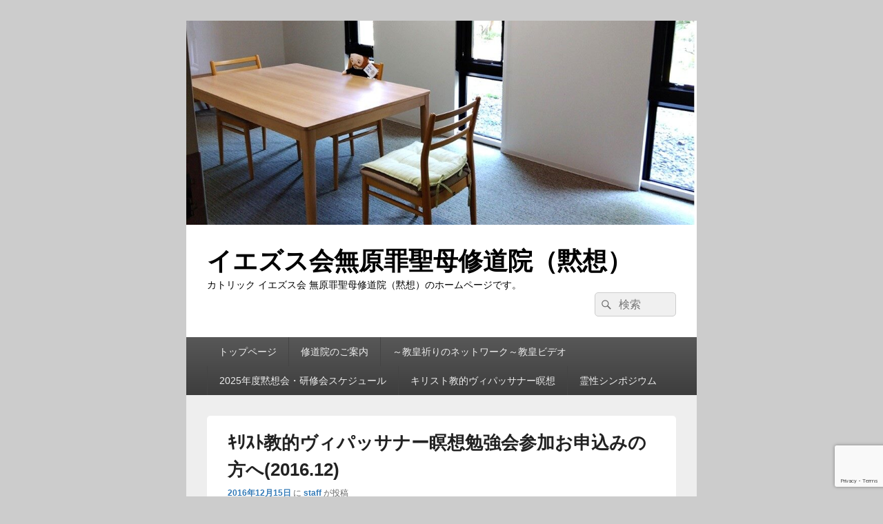

--- FILE ---
content_type: text/html; charset=UTF-8
request_url: https://tokyo-mokusou.info/manabu201612/
body_size: 11138
content:
<!DOCTYPE html>
<!--[if IE 6]>
<html id="ie6" dir="ltr" lang="ja" prefix="og: https://ogp.me/ns#">
<![endif]-->
<!--[if IE 7]>
<html id="ie7" dir="ltr" lang="ja" prefix="og: https://ogp.me/ns#">
<![endif]-->
<!--[if IE 8]>
<html id="ie8" dir="ltr" lang="ja" prefix="og: https://ogp.me/ns#">
<![endif]-->
<!--[if !(IE 6) | !(IE 7) | !(IE 8)  ]><!-->
<html dir="ltr" lang="ja" prefix="og: https://ogp.me/ns#">
<!--<![endif]-->
<head>
<meta charset="UTF-8" />
<meta name="viewport" content="width=device-width, initial-scale=1">
<link rel="profile" href="http://gmpg.org/xfn/11" />
<link rel="pingback" href="https://tokyo-mokusou.info/xmlrpc.php" />
<title>ｷﾘｽﾄ教的ヴィパッサナー瞑想勉強会参加お申込みの方へ(2016.12) | イエズス会無原罪聖母修道院（黙想）</title>

		<!-- All in One SEO 4.9.1.1 - aioseo.com -->
	<meta name="description" content="今月１２月２１日予定通りキリスト教的ヴィパッサナー瞑想の勉強会をおこないます。 １）参加資格：キリスト教的ヴィ" />
	<meta name="robots" content="max-image-preview:large" />
	<meta name="author" content="staff"/>
	<link rel="canonical" href="https://tokyo-mokusou.info/manabu201612/" />
	<meta name="generator" content="All in One SEO (AIOSEO) 4.9.1.1" />
		<meta property="og:locale" content="ja_JP" />
		<meta property="og:site_name" content="イエズス会無原罪聖母修道院（黙想） | カトリック イエズス会 無原罪聖母修道院（黙想）のホームページです。" />
		<meta property="og:type" content="article" />
		<meta property="og:title" content="ｷﾘｽﾄ教的ヴィパッサナー瞑想勉強会参加お申込みの方へ(2016.12) | イエズス会無原罪聖母修道院（黙想）" />
		<meta property="og:description" content="今月１２月２１日予定通りキリスト教的ヴィパッサナー瞑想の勉強会をおこないます。 １）参加資格：キリスト教的ヴィ" />
		<meta property="og:url" content="https://tokyo-mokusou.info/manabu201612/" />
		<meta property="article:published_time" content="2016-12-14T23:58:51+00:00" />
		<meta property="article:modified_time" content="2016-12-14T23:58:51+00:00" />
		<meta name="twitter:card" content="summary" />
		<meta name="twitter:title" content="ｷﾘｽﾄ教的ヴィパッサナー瞑想勉強会参加お申込みの方へ(2016.12) | イエズス会無原罪聖母修道院（黙想）" />
		<meta name="twitter:description" content="今月１２月２１日予定通りキリスト教的ヴィパッサナー瞑想の勉強会をおこないます。 １）参加資格：キリスト教的ヴィ" />
		<script type="application/ld+json" class="aioseo-schema">
			{"@context":"https:\/\/schema.org","@graph":[{"@type":"Article","@id":"https:\/\/tokyo-mokusou.info\/manabu201612\/#article","name":"\uff77\uff98\uff7d\uff84\u6559\u7684\u30f4\u30a3\u30d1\u30c3\u30b5\u30ca\u30fc\u7791\u60f3\u52c9\u5f37\u4f1a\u53c2\u52a0\u304a\u7533\u8fbc\u307f\u306e\u65b9\u3078(2016.12) | \u30a4\u30a8\u30ba\u30b9\u4f1a\u7121\u539f\u7f6a\u8056\u6bcd\u4fee\u9053\u9662\uff08\u9ed9\u60f3\uff09","headline":"\uff77\uff98\uff7d\uff84\u6559\u7684\u30f4\u30a3\u30d1\u30c3\u30b5\u30ca\u30fc\u7791\u60f3\u52c9\u5f37\u4f1a\u53c2\u52a0\u304a\u7533\u8fbc\u307f\u306e\u65b9\u3078(2016.12)","author":{"@id":"https:\/\/tokyo-mokusou.info\/author\/staff\/#author"},"publisher":{"@id":"https:\/\/tokyo-mokusou.info\/#organization"},"image":{"@type":"ImageObject","url":"https:\/\/tokyo-mokusou.info\/wp-content\/uploads\/2022\/02\/screenshot-tokyo-mokusou.info-2022.02.06-19_09_59.png","@id":"https:\/\/tokyo-mokusou.info\/#articleImage","width":997,"height":531},"datePublished":"2016-12-15T08:58:51+09:00","dateModified":"2016-12-15T08:58:51+09:00","inLanguage":"ja","mainEntityOfPage":{"@id":"https:\/\/tokyo-mokusou.info\/manabu201612\/#webpage"},"isPartOf":{"@id":"https:\/\/tokyo-mokusou.info\/manabu201612\/#webpage"},"articleSection":"\u30f4\u30a3\u30d1\u30c3\u30b5\u30ca\u30fc\u7791\u60f3"},{"@type":"BreadcrumbList","@id":"https:\/\/tokyo-mokusou.info\/manabu201612\/#breadcrumblist","itemListElement":[{"@type":"ListItem","@id":"https:\/\/tokyo-mokusou.info#listItem","position":1,"name":"\u30db\u30fc\u30e0","item":"https:\/\/tokyo-mokusou.info","nextItem":{"@type":"ListItem","@id":"https:\/\/tokyo-mokusou.info\/category\/manabu\/#listItem","name":"\u30f4\u30a3\u30d1\u30c3\u30b5\u30ca\u30fc\u7791\u60f3"}},{"@type":"ListItem","@id":"https:\/\/tokyo-mokusou.info\/category\/manabu\/#listItem","position":2,"name":"\u30f4\u30a3\u30d1\u30c3\u30b5\u30ca\u30fc\u7791\u60f3","item":"https:\/\/tokyo-mokusou.info\/category\/manabu\/","nextItem":{"@type":"ListItem","@id":"https:\/\/tokyo-mokusou.info\/manabu201612\/#listItem","name":"\uff77\uff98\uff7d\uff84\u6559\u7684\u30f4\u30a3\u30d1\u30c3\u30b5\u30ca\u30fc\u7791\u60f3\u52c9\u5f37\u4f1a\u53c2\u52a0\u304a\u7533\u8fbc\u307f\u306e\u65b9\u3078(2016.12)"},"previousItem":{"@type":"ListItem","@id":"https:\/\/tokyo-mokusou.info#listItem","name":"\u30db\u30fc\u30e0"}},{"@type":"ListItem","@id":"https:\/\/tokyo-mokusou.info\/manabu201612\/#listItem","position":3,"name":"\uff77\uff98\uff7d\uff84\u6559\u7684\u30f4\u30a3\u30d1\u30c3\u30b5\u30ca\u30fc\u7791\u60f3\u52c9\u5f37\u4f1a\u53c2\u52a0\u304a\u7533\u8fbc\u307f\u306e\u65b9\u3078(2016.12)","previousItem":{"@type":"ListItem","@id":"https:\/\/tokyo-mokusou.info\/category\/manabu\/#listItem","name":"\u30f4\u30a3\u30d1\u30c3\u30b5\u30ca\u30fc\u7791\u60f3"}}]},{"@type":"Organization","@id":"https:\/\/tokyo-mokusou.info\/#organization","name":"\u30a4\u30a8\u30ba\u30b9\u4f1a\u7121\u539f\u7f6a\u8056\u6bcd\u4fee\u9053\u9662\uff08\u9ed9\u60f3\uff09","description":"\u30ab\u30c8\u30ea\u30c3\u30af \u30a4\u30a8\u30ba\u30b9\u4f1a \u7121\u539f\u7f6a\u8056\u6bcd\u4fee\u9053\u9662\uff08\u9ed9\u60f3\uff09\u306e\u30db\u30fc\u30e0\u30da\u30fc\u30b8\u3067\u3059\u3002","url":"https:\/\/tokyo-mokusou.info\/","telephone":"+81339201158","logo":{"@type":"ImageObject","url":"https:\/\/tokyo-mokusou.info\/wp-content\/uploads\/2022\/02\/screenshot-tokyo-mokusou.info-2022.02.06-19_09_59.png","@id":"https:\/\/tokyo-mokusou.info\/manabu201612\/#organizationLogo","width":997,"height":531},"image":{"@id":"https:\/\/tokyo-mokusou.info\/manabu201612\/#organizationLogo"}},{"@type":"Person","@id":"https:\/\/tokyo-mokusou.info\/author\/staff\/#author","url":"https:\/\/tokyo-mokusou.info\/author\/staff\/","name":"staff","image":{"@type":"ImageObject","@id":"https:\/\/tokyo-mokusou.info\/manabu201612\/#authorImage","url":"https:\/\/secure.gravatar.com\/avatar\/dbb8889aba94df8bb321fa37816d0a9d?s=96&d=mm&r=g","width":96,"height":96,"caption":"staff"}},{"@type":"WebPage","@id":"https:\/\/tokyo-mokusou.info\/manabu201612\/#webpage","url":"https:\/\/tokyo-mokusou.info\/manabu201612\/","name":"\uff77\uff98\uff7d\uff84\u6559\u7684\u30f4\u30a3\u30d1\u30c3\u30b5\u30ca\u30fc\u7791\u60f3\u52c9\u5f37\u4f1a\u53c2\u52a0\u304a\u7533\u8fbc\u307f\u306e\u65b9\u3078(2016.12) | \u30a4\u30a8\u30ba\u30b9\u4f1a\u7121\u539f\u7f6a\u8056\u6bcd\u4fee\u9053\u9662\uff08\u9ed9\u60f3\uff09","description":"\u4eca\u6708\uff11\uff12\u6708\uff12\uff11\u65e5\u4e88\u5b9a\u901a\u308a\u30ad\u30ea\u30b9\u30c8\u6559\u7684\u30f4\u30a3\u30d1\u30c3\u30b5\u30ca\u30fc\u7791\u60f3\u306e\u52c9\u5f37\u4f1a\u3092\u304a\u3053\u306a\u3044\u307e\u3059\u3002 \uff11\uff09\u53c2\u52a0\u8cc7\u683c\uff1a\u30ad\u30ea\u30b9\u30c8\u6559\u7684\u30f4\u30a3","inLanguage":"ja","isPartOf":{"@id":"https:\/\/tokyo-mokusou.info\/#website"},"breadcrumb":{"@id":"https:\/\/tokyo-mokusou.info\/manabu201612\/#breadcrumblist"},"author":{"@id":"https:\/\/tokyo-mokusou.info\/author\/staff\/#author"},"creator":{"@id":"https:\/\/tokyo-mokusou.info\/author\/staff\/#author"},"datePublished":"2016-12-15T08:58:51+09:00","dateModified":"2016-12-15T08:58:51+09:00"},{"@type":"WebSite","@id":"https:\/\/tokyo-mokusou.info\/#website","url":"https:\/\/tokyo-mokusou.info\/","name":"\u30a4\u30a8\u30ba\u30b9\u4f1a\u7121\u539f\u7f6a\u8056\u6bcd\u4fee\u9053\u9662\uff08\u9ed9\u60f3\uff09","description":"\u30ab\u30c8\u30ea\u30c3\u30af \u30a4\u30a8\u30ba\u30b9\u4f1a \u7121\u539f\u7f6a\u8056\u6bcd\u4fee\u9053\u9662\uff08\u9ed9\u60f3\uff09\u306e\u30db\u30fc\u30e0\u30da\u30fc\u30b8\u3067\u3059\u3002","inLanguage":"ja","publisher":{"@id":"https:\/\/tokyo-mokusou.info\/#organization"}}]}
		</script>
		<!-- All in One SEO -->

<link rel='dns-prefetch' href='//www.google.com' />
<link rel='dns-prefetch' href='//s.w.org' />
<link rel="alternate" type="application/rss+xml" title="イエズス会無原罪聖母修道院（黙想） &raquo; フィード" href="https://tokyo-mokusou.info/feed/" />
<link rel="alternate" type="application/rss+xml" title="イエズス会無原罪聖母修道院（黙想） &raquo; コメントフィード" href="https://tokyo-mokusou.info/comments/feed/" />
<script type="text/javascript">
window._wpemojiSettings = {"baseUrl":"https:\/\/s.w.org\/images\/core\/emoji\/13.1.0\/72x72\/","ext":".png","svgUrl":"https:\/\/s.w.org\/images\/core\/emoji\/13.1.0\/svg\/","svgExt":".svg","source":{"concatemoji":"https:\/\/tokyo-mokusou.info\/wp-includes\/js\/wp-emoji-release.min.js?ver=5.9.12"}};
/*! This file is auto-generated */
!function(e,a,t){var n,r,o,i=a.createElement("canvas"),p=i.getContext&&i.getContext("2d");function s(e,t){var a=String.fromCharCode;p.clearRect(0,0,i.width,i.height),p.fillText(a.apply(this,e),0,0);e=i.toDataURL();return p.clearRect(0,0,i.width,i.height),p.fillText(a.apply(this,t),0,0),e===i.toDataURL()}function c(e){var t=a.createElement("script");t.src=e,t.defer=t.type="text/javascript",a.getElementsByTagName("head")[0].appendChild(t)}for(o=Array("flag","emoji"),t.supports={everything:!0,everythingExceptFlag:!0},r=0;r<o.length;r++)t.supports[o[r]]=function(e){if(!p||!p.fillText)return!1;switch(p.textBaseline="top",p.font="600 32px Arial",e){case"flag":return s([127987,65039,8205,9895,65039],[127987,65039,8203,9895,65039])?!1:!s([55356,56826,55356,56819],[55356,56826,8203,55356,56819])&&!s([55356,57332,56128,56423,56128,56418,56128,56421,56128,56430,56128,56423,56128,56447],[55356,57332,8203,56128,56423,8203,56128,56418,8203,56128,56421,8203,56128,56430,8203,56128,56423,8203,56128,56447]);case"emoji":return!s([10084,65039,8205,55357,56613],[10084,65039,8203,55357,56613])}return!1}(o[r]),t.supports.everything=t.supports.everything&&t.supports[o[r]],"flag"!==o[r]&&(t.supports.everythingExceptFlag=t.supports.everythingExceptFlag&&t.supports[o[r]]);t.supports.everythingExceptFlag=t.supports.everythingExceptFlag&&!t.supports.flag,t.DOMReady=!1,t.readyCallback=function(){t.DOMReady=!0},t.supports.everything||(n=function(){t.readyCallback()},a.addEventListener?(a.addEventListener("DOMContentLoaded",n,!1),e.addEventListener("load",n,!1)):(e.attachEvent("onload",n),a.attachEvent("onreadystatechange",function(){"complete"===a.readyState&&t.readyCallback()})),(n=t.source||{}).concatemoji?c(n.concatemoji):n.wpemoji&&n.twemoji&&(c(n.twemoji),c(n.wpemoji)))}(window,document,window._wpemojiSettings);
</script>
<style type="text/css">
img.wp-smiley,
img.emoji {
	display: inline !important;
	border: none !important;
	box-shadow: none !important;
	height: 1em !important;
	width: 1em !important;
	margin: 0 0.07em !important;
	vertical-align: -0.1em !important;
	background: none !important;
	padding: 0 !important;
}
</style>
	<link rel='stylesheet' id='wp-block-library-css'  href='https://tokyo-mokusou.info/wp-includes/css/dist/block-library/style.min.css?ver=5.9.12' type='text/css' media='all' />
<style id='wp-block-library-theme-inline-css' type='text/css'>
.wp-block-audio figcaption{color:#555;font-size:13px;text-align:center}.is-dark-theme .wp-block-audio figcaption{color:hsla(0,0%,100%,.65)}.wp-block-code>code{font-family:Menlo,Consolas,monaco,monospace;color:#1e1e1e;padding:.8em 1em;border:1px solid #ddd;border-radius:4px}.wp-block-embed figcaption{color:#555;font-size:13px;text-align:center}.is-dark-theme .wp-block-embed figcaption{color:hsla(0,0%,100%,.65)}.blocks-gallery-caption{color:#555;font-size:13px;text-align:center}.is-dark-theme .blocks-gallery-caption{color:hsla(0,0%,100%,.65)}.wp-block-image figcaption{color:#555;font-size:13px;text-align:center}.is-dark-theme .wp-block-image figcaption{color:hsla(0,0%,100%,.65)}.wp-block-pullquote{border-top:4px solid;border-bottom:4px solid;margin-bottom:1.75em;color:currentColor}.wp-block-pullquote__citation,.wp-block-pullquote cite,.wp-block-pullquote footer{color:currentColor;text-transform:uppercase;font-size:.8125em;font-style:normal}.wp-block-quote{border-left:.25em solid;margin:0 0 1.75em;padding-left:1em}.wp-block-quote cite,.wp-block-quote footer{color:currentColor;font-size:.8125em;position:relative;font-style:normal}.wp-block-quote.has-text-align-right{border-left:none;border-right:.25em solid;padding-left:0;padding-right:1em}.wp-block-quote.has-text-align-center{border:none;padding-left:0}.wp-block-quote.is-large,.wp-block-quote.is-style-large,.wp-block-quote.is-style-plain{border:none}.wp-block-search .wp-block-search__label{font-weight:700}.wp-block-group:where(.has-background){padding:1.25em 2.375em}.wp-block-separator{border:none;border-bottom:2px solid;margin-left:auto;margin-right:auto;opacity:.4}.wp-block-separator:not(.is-style-wide):not(.is-style-dots){width:100px}.wp-block-separator.has-background:not(.is-style-dots){border-bottom:none;height:1px}.wp-block-separator.has-background:not(.is-style-wide):not(.is-style-dots){height:2px}.wp-block-table thead{border-bottom:3px solid}.wp-block-table tfoot{border-top:3px solid}.wp-block-table td,.wp-block-table th{padding:.5em;border:1px solid;word-break:normal}.wp-block-table figcaption{color:#555;font-size:13px;text-align:center}.is-dark-theme .wp-block-table figcaption{color:hsla(0,0%,100%,.65)}.wp-block-video figcaption{color:#555;font-size:13px;text-align:center}.is-dark-theme .wp-block-video figcaption{color:hsla(0,0%,100%,.65)}.wp-block-template-part.has-background{padding:1.25em 2.375em;margin-top:0;margin-bottom:0}
</style>
<link rel='stylesheet' id='aioseo/css/src/vue/standalone/blocks/table-of-contents/global.scss-css'  href='https://tokyo-mokusou.info/wp-content/plugins/all-in-one-seo-pack/dist/Lite/assets/css/table-of-contents/global.e90f6d47.css?ver=4.9.1.1' type='text/css' media='all' />
<style id='global-styles-inline-css' type='text/css'>
body{--wp--preset--color--black: #000000;--wp--preset--color--cyan-bluish-gray: #abb8c3;--wp--preset--color--white: #ffffff;--wp--preset--color--pale-pink: #f78da7;--wp--preset--color--vivid-red: #cf2e2e;--wp--preset--color--luminous-vivid-orange: #ff6900;--wp--preset--color--luminous-vivid-amber: #fcb900;--wp--preset--color--light-green-cyan: #7bdcb5;--wp--preset--color--vivid-green-cyan: #00d084;--wp--preset--color--pale-cyan-blue: #8ed1fc;--wp--preset--color--vivid-cyan-blue: #0693e3;--wp--preset--color--vivid-purple: #9b51e0;--wp--preset--color--dark-gray: #373737;--wp--preset--color--medium-gray: #cccccc;--wp--preset--color--light-gray: #eeeeee;--wp--preset--color--blue: #1982d1;--wp--preset--gradient--vivid-cyan-blue-to-vivid-purple: linear-gradient(135deg,rgba(6,147,227,1) 0%,rgb(155,81,224) 100%);--wp--preset--gradient--light-green-cyan-to-vivid-green-cyan: linear-gradient(135deg,rgb(122,220,180) 0%,rgb(0,208,130) 100%);--wp--preset--gradient--luminous-vivid-amber-to-luminous-vivid-orange: linear-gradient(135deg,rgba(252,185,0,1) 0%,rgba(255,105,0,1) 100%);--wp--preset--gradient--luminous-vivid-orange-to-vivid-red: linear-gradient(135deg,rgba(255,105,0,1) 0%,rgb(207,46,46) 100%);--wp--preset--gradient--very-light-gray-to-cyan-bluish-gray: linear-gradient(135deg,rgb(238,238,238) 0%,rgb(169,184,195) 100%);--wp--preset--gradient--cool-to-warm-spectrum: linear-gradient(135deg,rgb(74,234,220) 0%,rgb(151,120,209) 20%,rgb(207,42,186) 40%,rgb(238,44,130) 60%,rgb(251,105,98) 80%,rgb(254,248,76) 100%);--wp--preset--gradient--blush-light-purple: linear-gradient(135deg,rgb(255,206,236) 0%,rgb(152,150,240) 100%);--wp--preset--gradient--blush-bordeaux: linear-gradient(135deg,rgb(254,205,165) 0%,rgb(254,45,45) 50%,rgb(107,0,62) 100%);--wp--preset--gradient--luminous-dusk: linear-gradient(135deg,rgb(255,203,112) 0%,rgb(199,81,192) 50%,rgb(65,88,208) 100%);--wp--preset--gradient--pale-ocean: linear-gradient(135deg,rgb(255,245,203) 0%,rgb(182,227,212) 50%,rgb(51,167,181) 100%);--wp--preset--gradient--electric-grass: linear-gradient(135deg,rgb(202,248,128) 0%,rgb(113,206,126) 100%);--wp--preset--gradient--midnight: linear-gradient(135deg,rgb(2,3,129) 0%,rgb(40,116,252) 100%);--wp--preset--duotone--dark-grayscale: url('#wp-duotone-dark-grayscale');--wp--preset--duotone--grayscale: url('#wp-duotone-grayscale');--wp--preset--duotone--purple-yellow: url('#wp-duotone-purple-yellow');--wp--preset--duotone--blue-red: url('#wp-duotone-blue-red');--wp--preset--duotone--midnight: url('#wp-duotone-midnight');--wp--preset--duotone--magenta-yellow: url('#wp-duotone-magenta-yellow');--wp--preset--duotone--purple-green: url('#wp-duotone-purple-green');--wp--preset--duotone--blue-orange: url('#wp-duotone-blue-orange');--wp--preset--font-size--small: 14px;--wp--preset--font-size--medium: 20px;--wp--preset--font-size--large: 24px;--wp--preset--font-size--x-large: 42px;--wp--preset--font-size--normal: 16px;--wp--preset--font-size--huge: 26px;}.has-black-color{color: var(--wp--preset--color--black) !important;}.has-cyan-bluish-gray-color{color: var(--wp--preset--color--cyan-bluish-gray) !important;}.has-white-color{color: var(--wp--preset--color--white) !important;}.has-pale-pink-color{color: var(--wp--preset--color--pale-pink) !important;}.has-vivid-red-color{color: var(--wp--preset--color--vivid-red) !important;}.has-luminous-vivid-orange-color{color: var(--wp--preset--color--luminous-vivid-orange) !important;}.has-luminous-vivid-amber-color{color: var(--wp--preset--color--luminous-vivid-amber) !important;}.has-light-green-cyan-color{color: var(--wp--preset--color--light-green-cyan) !important;}.has-vivid-green-cyan-color{color: var(--wp--preset--color--vivid-green-cyan) !important;}.has-pale-cyan-blue-color{color: var(--wp--preset--color--pale-cyan-blue) !important;}.has-vivid-cyan-blue-color{color: var(--wp--preset--color--vivid-cyan-blue) !important;}.has-vivid-purple-color{color: var(--wp--preset--color--vivid-purple) !important;}.has-black-background-color{background-color: var(--wp--preset--color--black) !important;}.has-cyan-bluish-gray-background-color{background-color: var(--wp--preset--color--cyan-bluish-gray) !important;}.has-white-background-color{background-color: var(--wp--preset--color--white) !important;}.has-pale-pink-background-color{background-color: var(--wp--preset--color--pale-pink) !important;}.has-vivid-red-background-color{background-color: var(--wp--preset--color--vivid-red) !important;}.has-luminous-vivid-orange-background-color{background-color: var(--wp--preset--color--luminous-vivid-orange) !important;}.has-luminous-vivid-amber-background-color{background-color: var(--wp--preset--color--luminous-vivid-amber) !important;}.has-light-green-cyan-background-color{background-color: var(--wp--preset--color--light-green-cyan) !important;}.has-vivid-green-cyan-background-color{background-color: var(--wp--preset--color--vivid-green-cyan) !important;}.has-pale-cyan-blue-background-color{background-color: var(--wp--preset--color--pale-cyan-blue) !important;}.has-vivid-cyan-blue-background-color{background-color: var(--wp--preset--color--vivid-cyan-blue) !important;}.has-vivid-purple-background-color{background-color: var(--wp--preset--color--vivid-purple) !important;}.has-black-border-color{border-color: var(--wp--preset--color--black) !important;}.has-cyan-bluish-gray-border-color{border-color: var(--wp--preset--color--cyan-bluish-gray) !important;}.has-white-border-color{border-color: var(--wp--preset--color--white) !important;}.has-pale-pink-border-color{border-color: var(--wp--preset--color--pale-pink) !important;}.has-vivid-red-border-color{border-color: var(--wp--preset--color--vivid-red) !important;}.has-luminous-vivid-orange-border-color{border-color: var(--wp--preset--color--luminous-vivid-orange) !important;}.has-luminous-vivid-amber-border-color{border-color: var(--wp--preset--color--luminous-vivid-amber) !important;}.has-light-green-cyan-border-color{border-color: var(--wp--preset--color--light-green-cyan) !important;}.has-vivid-green-cyan-border-color{border-color: var(--wp--preset--color--vivid-green-cyan) !important;}.has-pale-cyan-blue-border-color{border-color: var(--wp--preset--color--pale-cyan-blue) !important;}.has-vivid-cyan-blue-border-color{border-color: var(--wp--preset--color--vivid-cyan-blue) !important;}.has-vivid-purple-border-color{border-color: var(--wp--preset--color--vivid-purple) !important;}.has-vivid-cyan-blue-to-vivid-purple-gradient-background{background: var(--wp--preset--gradient--vivid-cyan-blue-to-vivid-purple) !important;}.has-light-green-cyan-to-vivid-green-cyan-gradient-background{background: var(--wp--preset--gradient--light-green-cyan-to-vivid-green-cyan) !important;}.has-luminous-vivid-amber-to-luminous-vivid-orange-gradient-background{background: var(--wp--preset--gradient--luminous-vivid-amber-to-luminous-vivid-orange) !important;}.has-luminous-vivid-orange-to-vivid-red-gradient-background{background: var(--wp--preset--gradient--luminous-vivid-orange-to-vivid-red) !important;}.has-very-light-gray-to-cyan-bluish-gray-gradient-background{background: var(--wp--preset--gradient--very-light-gray-to-cyan-bluish-gray) !important;}.has-cool-to-warm-spectrum-gradient-background{background: var(--wp--preset--gradient--cool-to-warm-spectrum) !important;}.has-blush-light-purple-gradient-background{background: var(--wp--preset--gradient--blush-light-purple) !important;}.has-blush-bordeaux-gradient-background{background: var(--wp--preset--gradient--blush-bordeaux) !important;}.has-luminous-dusk-gradient-background{background: var(--wp--preset--gradient--luminous-dusk) !important;}.has-pale-ocean-gradient-background{background: var(--wp--preset--gradient--pale-ocean) !important;}.has-electric-grass-gradient-background{background: var(--wp--preset--gradient--electric-grass) !important;}.has-midnight-gradient-background{background: var(--wp--preset--gradient--midnight) !important;}.has-small-font-size{font-size: var(--wp--preset--font-size--small) !important;}.has-medium-font-size{font-size: var(--wp--preset--font-size--medium) !important;}.has-large-font-size{font-size: var(--wp--preset--font-size--large) !important;}.has-x-large-font-size{font-size: var(--wp--preset--font-size--x-large) !important;}
</style>
<link rel='stylesheet' id='contact-form-7-css'  href='https://tokyo-mokusou.info/wp-content/plugins/contact-form-7/includes/css/styles.css?ver=5.6' type='text/css' media='all' />
<link rel='stylesheet' id='genericons-css'  href='https://tokyo-mokusou.info/wp-content/themes/catch-box/genericons/genericons.css?ver=3.4.1' type='text/css' media='all' />
<link rel='stylesheet' id='catchbox-style-css'  href='https://tokyo-mokusou.info/wp-content/themes/catch-box/style.css?ver=20220206-100554' type='text/css' media='all' />
<link rel='stylesheet' id='catchbox-block-style-css'  href='https://tokyo-mokusou.info/wp-content/themes/catch-box/css/blocks.css?ver=1.0' type='text/css' media='all' />
<script type='text/javascript' src='https://tokyo-mokusou.info/wp-includes/js/jquery/jquery.min.js?ver=3.6.0' id='jquery-core-js'></script>
<script type='text/javascript' src='https://tokyo-mokusou.info/wp-includes/js/jquery/jquery-migrate.min.js?ver=3.3.2' id='jquery-migrate-js'></script>
<script type='text/javascript' id='catchbox-menu-js-extra'>
/* <![CDATA[ */
var screenReaderText = {"expand":"\u30b5\u30d6\u30e1\u30cb\u30e5\u30fc\u3092\u5c55\u958b","collapse":"\u30b5\u30d6\u30e1\u30cb\u30e5\u30fc\u3092\u9589\u3058\u308b"};
/* ]]> */
</script>
<script type='text/javascript' src='https://tokyo-mokusou.info/wp-content/themes/catch-box/js/menu.min.js?ver=2.1.1.1' id='catchbox-menu-js'></script>
<script type='text/javascript' src='https://tokyo-mokusou.info/wp-content/themes/catch-box/js/html5.min.js?ver=3.7.3' id='catchbox-html5-js'></script>
<link rel="https://api.w.org/" href="https://tokyo-mokusou.info/wp-json/" /><link rel="alternate" type="application/json" href="https://tokyo-mokusou.info/wp-json/wp/v2/posts/3969" /><link rel="EditURI" type="application/rsd+xml" title="RSD" href="https://tokyo-mokusou.info/xmlrpc.php?rsd" />
<link rel="wlwmanifest" type="application/wlwmanifest+xml" href="https://tokyo-mokusou.info/wp-includes/wlwmanifest.xml" /> 
<meta name="generator" content="WordPress 5.9.12" />
<link rel='shortlink' href='https://tokyo-mokusou.info/?p=3969' />
<link rel="alternate" type="application/json+oembed" href="https://tokyo-mokusou.info/wp-json/oembed/1.0/embed?url=https%3A%2F%2Ftokyo-mokusou.info%2Fmanabu201612%2F" />
<link rel="alternate" type="text/xml+oembed" href="https://tokyo-mokusou.info/wp-json/oembed/1.0/embed?url=https%3A%2F%2Ftokyo-mokusou.info%2Fmanabu201612%2F&#038;format=xml" />
	<style type="text/css">
			#site-title a,
		#site-description {
			color: #000000;
		}
		</style>
	<link rel="icon" href="https://tokyo-mokusou.info/wp-content/uploads/2021/12/cropped-cropped-202201-32x32.jpg" sizes="32x32" />
<link rel="icon" href="https://tokyo-mokusou.info/wp-content/uploads/2021/12/cropped-cropped-202201-192x192.jpg" sizes="192x192" />
<link rel="apple-touch-icon" href="https://tokyo-mokusou.info/wp-content/uploads/2021/12/cropped-cropped-202201-180x180.jpg" />
<meta name="msapplication-TileImage" content="https://tokyo-mokusou.info/wp-content/uploads/2021/12/cropped-cropped-202201-270x270.jpg" />
</head>

<body class="post-template-default single single-post postid-3969 single-format-standard wp-embed-responsive no-sidebar one-column one-menu header-image-top">

<svg xmlns="http://www.w3.org/2000/svg" viewBox="0 0 0 0" width="0" height="0" focusable="false" role="none" style="visibility: hidden; position: absolute; left: -9999px; overflow: hidden;" ><defs><filter id="wp-duotone-dark-grayscale"><feColorMatrix color-interpolation-filters="sRGB" type="matrix" values=" .299 .587 .114 0 0 .299 .587 .114 0 0 .299 .587 .114 0 0 .299 .587 .114 0 0 " /><feComponentTransfer color-interpolation-filters="sRGB" ><feFuncR type="table" tableValues="0 0.49803921568627" /><feFuncG type="table" tableValues="0 0.49803921568627" /><feFuncB type="table" tableValues="0 0.49803921568627" /><feFuncA type="table" tableValues="1 1" /></feComponentTransfer><feComposite in2="SourceGraphic" operator="in" /></filter></defs></svg><svg xmlns="http://www.w3.org/2000/svg" viewBox="0 0 0 0" width="0" height="0" focusable="false" role="none" style="visibility: hidden; position: absolute; left: -9999px; overflow: hidden;" ><defs><filter id="wp-duotone-grayscale"><feColorMatrix color-interpolation-filters="sRGB" type="matrix" values=" .299 .587 .114 0 0 .299 .587 .114 0 0 .299 .587 .114 0 0 .299 .587 .114 0 0 " /><feComponentTransfer color-interpolation-filters="sRGB" ><feFuncR type="table" tableValues="0 1" /><feFuncG type="table" tableValues="0 1" /><feFuncB type="table" tableValues="0 1" /><feFuncA type="table" tableValues="1 1" /></feComponentTransfer><feComposite in2="SourceGraphic" operator="in" /></filter></defs></svg><svg xmlns="http://www.w3.org/2000/svg" viewBox="0 0 0 0" width="0" height="0" focusable="false" role="none" style="visibility: hidden; position: absolute; left: -9999px; overflow: hidden;" ><defs><filter id="wp-duotone-purple-yellow"><feColorMatrix color-interpolation-filters="sRGB" type="matrix" values=" .299 .587 .114 0 0 .299 .587 .114 0 0 .299 .587 .114 0 0 .299 .587 .114 0 0 " /><feComponentTransfer color-interpolation-filters="sRGB" ><feFuncR type="table" tableValues="0.54901960784314 0.98823529411765" /><feFuncG type="table" tableValues="0 1" /><feFuncB type="table" tableValues="0.71764705882353 0.25490196078431" /><feFuncA type="table" tableValues="1 1" /></feComponentTransfer><feComposite in2="SourceGraphic" operator="in" /></filter></defs></svg><svg xmlns="http://www.w3.org/2000/svg" viewBox="0 0 0 0" width="0" height="0" focusable="false" role="none" style="visibility: hidden; position: absolute; left: -9999px; overflow: hidden;" ><defs><filter id="wp-duotone-blue-red"><feColorMatrix color-interpolation-filters="sRGB" type="matrix" values=" .299 .587 .114 0 0 .299 .587 .114 0 0 .299 .587 .114 0 0 .299 .587 .114 0 0 " /><feComponentTransfer color-interpolation-filters="sRGB" ><feFuncR type="table" tableValues="0 1" /><feFuncG type="table" tableValues="0 0.27843137254902" /><feFuncB type="table" tableValues="0.5921568627451 0.27843137254902" /><feFuncA type="table" tableValues="1 1" /></feComponentTransfer><feComposite in2="SourceGraphic" operator="in" /></filter></defs></svg><svg xmlns="http://www.w3.org/2000/svg" viewBox="0 0 0 0" width="0" height="0" focusable="false" role="none" style="visibility: hidden; position: absolute; left: -9999px; overflow: hidden;" ><defs><filter id="wp-duotone-midnight"><feColorMatrix color-interpolation-filters="sRGB" type="matrix" values=" .299 .587 .114 0 0 .299 .587 .114 0 0 .299 .587 .114 0 0 .299 .587 .114 0 0 " /><feComponentTransfer color-interpolation-filters="sRGB" ><feFuncR type="table" tableValues="0 0" /><feFuncG type="table" tableValues="0 0.64705882352941" /><feFuncB type="table" tableValues="0 1" /><feFuncA type="table" tableValues="1 1" /></feComponentTransfer><feComposite in2="SourceGraphic" operator="in" /></filter></defs></svg><svg xmlns="http://www.w3.org/2000/svg" viewBox="0 0 0 0" width="0" height="0" focusable="false" role="none" style="visibility: hidden; position: absolute; left: -9999px; overflow: hidden;" ><defs><filter id="wp-duotone-magenta-yellow"><feColorMatrix color-interpolation-filters="sRGB" type="matrix" values=" .299 .587 .114 0 0 .299 .587 .114 0 0 .299 .587 .114 0 0 .299 .587 .114 0 0 " /><feComponentTransfer color-interpolation-filters="sRGB" ><feFuncR type="table" tableValues="0.78039215686275 1" /><feFuncG type="table" tableValues="0 0.94901960784314" /><feFuncB type="table" tableValues="0.35294117647059 0.47058823529412" /><feFuncA type="table" tableValues="1 1" /></feComponentTransfer><feComposite in2="SourceGraphic" operator="in" /></filter></defs></svg><svg xmlns="http://www.w3.org/2000/svg" viewBox="0 0 0 0" width="0" height="0" focusable="false" role="none" style="visibility: hidden; position: absolute; left: -9999px; overflow: hidden;" ><defs><filter id="wp-duotone-purple-green"><feColorMatrix color-interpolation-filters="sRGB" type="matrix" values=" .299 .587 .114 0 0 .299 .587 .114 0 0 .299 .587 .114 0 0 .299 .587 .114 0 0 " /><feComponentTransfer color-interpolation-filters="sRGB" ><feFuncR type="table" tableValues="0.65098039215686 0.40392156862745" /><feFuncG type="table" tableValues="0 1" /><feFuncB type="table" tableValues="0.44705882352941 0.4" /><feFuncA type="table" tableValues="1 1" /></feComponentTransfer><feComposite in2="SourceGraphic" operator="in" /></filter></defs></svg><svg xmlns="http://www.w3.org/2000/svg" viewBox="0 0 0 0" width="0" height="0" focusable="false" role="none" style="visibility: hidden; position: absolute; left: -9999px; overflow: hidden;" ><defs><filter id="wp-duotone-blue-orange"><feColorMatrix color-interpolation-filters="sRGB" type="matrix" values=" .299 .587 .114 0 0 .299 .587 .114 0 0 .299 .587 .114 0 0 .299 .587 .114 0 0 " /><feComponentTransfer color-interpolation-filters="sRGB" ><feFuncR type="table" tableValues="0.098039215686275 1" /><feFuncG type="table" tableValues="0 0.66274509803922" /><feFuncB type="table" tableValues="0.84705882352941 0.41960784313725" /><feFuncA type="table" tableValues="1 1" /></feComponentTransfer><feComposite in2="SourceGraphic" operator="in" /></filter></defs></svg>

<div id="page" class="hfeed site">

	<a href="#main" class="skip-link screen-reader-text">コンテンツへスキップ</a>
	<header id="branding" role="banner">

    	    	<div id="site-header-image">
        	<a href="https://tokyo-mokusou.info/" title="イエズス会無原罪聖母修道院（黙想）" rel="home">
                <img src="https://tokyo-mokusou.info/wp-content/uploads/2025/12/cropped-202601.jpg" width="1009" height="404" alt="イエズス会無原罪聖母修道院（黙想）" />
            </a><!-- #site-logo -->
      	</div><!-- #site-header-image -->

	
    	<div id="header-content" class="clearfix">

			<div class="logo-wrap clearfix">	<div id="hgroup" class="site-details">
					<p id="site-title"><a href="https://tokyo-mokusou.info/" rel="home">イエズス会無原罪聖母修道院（黙想）</a></p>
					<p id="site-description">カトリック イエズス会 無原罪聖母修道院（黙想）のホームページです。</p>
			
   	</div><!-- #hgroup -->
</div><!-- .logo-wrap -->	<form role="search" method="get" class="searchform" action="https://tokyo-mokusou.info/">
		<label>
			<span class="screen-reader-text">検索:</span>
			<input type="search" class="search-field" placeholder="検索" value="" name="s" title="検索:" />
		</label>
		<button type="submit" class="search-submit"><span class="screen-reader-text">検索</span></button>
	</form>

		</div><!-- #header-content -->

    	    <div class="menu-access-wrap mobile-header-menu clearfix">
        <div id="mobile-header-left-menu" class="mobile-menu-anchor primary-menu">
            <a href="#mobile-header-left-nav" id="menu-toggle-primary" class="genericon genericon-menu">
                <span class="mobile-menu-text">メニュー</span>
            </a>
        </div><!-- #mobile-header-left-menu -->
            
        
        <div id="site-header-menu-primary" class="site-header-menu">
            <nav id="access" class="main-navigation menu-focus" role="navigation" aria-label="メインメニュー">
            
                <h3 class="screen-reader-text">メインメニュー</h3>
                <div class="menu-header-container"><ul class="menu"><li id="menu-item-11786" class="menu-item menu-item-type-post_type menu-item-object-page menu-item-home menu-item-11786"><a href="https://tokyo-mokusou.info/">トップページ</a></li>
<li id="menu-item-11833" class="menu-item menu-item-type-post_type menu-item-object-page menu-item-has-children menu-item-11833"><a href="https://tokyo-mokusou.info/annai/">修道院のご案内</a>
<ul class="sub-menu">
	<li id="menu-item-11834" class="menu-item menu-item-type-post_type menu-item-object-page menu-item-11834"><a href="https://tokyo-mokusou.info/annai/fr-kogure/">ご挨拶</a></li>
	<li id="menu-item-11793" class="menu-item menu-item-type-post_type menu-item-object-page menu-item-11793"><a href="https://tokyo-mokusou.info/annai/chapel/">聖堂・祈りの間</a></li>
	<li id="menu-item-11794" class="menu-item menu-item-type-post_type menu-item-object-page menu-item-11794"><a href="https://tokyo-mokusou.info/annai/keshiki/">修道院の風景</a></li>
	<li id="menu-item-11796" class="menu-item menu-item-type-post_type menu-item-object-page menu-item-11796"><a href="https://tokyo-mokusou.info/annai/openinfo/">イグナチオ文庫</a></li>
	<li id="menu-item-11795" class="menu-item menu-item-type-post_type menu-item-object-page menu-item-11795"><a href="https://tokyo-mokusou.info/shinmeinitsuite/">【外部施設】秋川神冥窟</a></li>
</ul>
</li>
<li id="menu-item-13568" class="menu-item menu-item-type-custom menu-item-object-custom menu-item-13568"><a href="https://www.youtube.com/channel/UCsmv_x_1263xEa2x3tpcBXA">～教皇祈りのネットワーク～教皇ビデオ</a></li>
<li id="menu-item-14405" class="menu-item menu-item-type-post_type menu-item-object-page menu-item-has-children menu-item-14405"><a href="https://tokyo-mokusou.info/2025yotei/">2025年度黙想会・研修会スケジュール</a>
<ul class="sub-menu">
	<li id="menu-item-14467" class="menu-item menu-item-type-post_type menu-item-object-page menu-item-14467"><a href="https://tokyo-mokusou.info/ret-fst2025/">初めての方のための日帰り黙想会</a></li>
	<li id="menu-item-14517" class="menu-item menu-item-type-post_type menu-item-object-page menu-item-14517"><a href="https://tokyo-mokusou.info/ret-1day2025now/">日帰り-聖書に基づいて神との親しい交わりを深める黙想会</a></li>
	<li id="menu-item-14516" class="menu-item menu-item-type-post_type menu-item-object-page menu-item-14516"><a href="https://tokyo-mokusou.info/ret-1dayv2025now/">キリスト教的ヴィパッサナー瞑想による日帰り黙想会</a></li>
	<li id="menu-item-14513" class="menu-item menu-item-type-post_type menu-item-object-page menu-item-14513"><a href="https://tokyo-mokusou.info/2025seseragi1day/">個人同伴による一日の祈りのつどい</a></li>
</ul>
</li>
<li id="menu-item-11783" class="menu-item menu-item-type-post_type menu-item-object-page menu-item-has-children menu-item-11783"><a href="https://tokyo-mokusou.info/vipa/">キリスト教的ヴィパッサナー瞑想</a>
<ul class="sub-menu">
	<li id="menu-item-13225" class="menu-item menu-item-type-post_type menu-item-object-post menu-item-13225"><a href="https://tokyo-mokusou.info/20241031-2/">キリスト教的ヴィパッサナー瞑想Youtube動画　一般公開のお知らせ</a></li>
	<li id="menu-item-11790" class="menu-item menu-item-type-post_type menu-item-object-page menu-item-11790"><a href="https://tokyo-mokusou.info/book/">柳田敏洋師著作案内</a></li>
	<li id="menu-item-11798" class="menu-item menu-item-type-taxonomy menu-item-object-category current-post-ancestor current-menu-parent current-post-parent menu-item-11798"><a href="https://tokyo-mokusou.info/category/manabu/">ヴィパッサナー関連情報</a></li>
</ul>
</li>
<li id="menu-item-11889" class="menu-item menu-item-type-taxonomy menu-item-object-category menu-item-11889"><a href="https://tokyo-mokusou.info/category/sympo/">霊性シンポジウム</a></li>
</ul></div>            </nav><!-- #access -->
        </div><!-- .site-header-menu -->

            </div><!-- .menu-access-wrap -->
    
	</header><!-- #branding -->

	
	
	<div id="main" class="clearfix">

		
		<div id="primary" class="content-area">

			
			<div id="content" role="main">
				
				
<article id="post-3969" class="post-3969 post type-post status-publish format-standard hentry category-manabu">
	<header class="entry-header">
		<h1 class="entry-title">ｷﾘｽﾄ教的ヴィパッサナー瞑想勉強会参加お申込みの方へ(2016.12)</h1>

		            <div class="entry-meta">
                <a href="https://tokyo-mokusou.info/manabu201612/" title="8:58 AM" rel="bookmark"><time class="entry-date updated" datetime="2016-12-15T08:58:51+09:00" pubdate>2016年12月15日</time></a> <span class="sep">に</span> <span class="by-author"><span class="author vcard"><a class="url fn n" href="https://tokyo-mokusou.info/author/staff/" title="staff のすべての投稿を表示" rel="author">staff</a></span> <span class="sep">が投稿</span></span>                            </div><!-- .entry-meta -->
			</header><!-- .entry-header -->

	<div class="entry-content">
		<p style="margin: 0px 0px 30px; padding: 0px; outline: 0px; border: 0px currentColor; color: #373737; font-family: 'helvetica neue',helvetica,arial,sans-serif; font-size: 15px; vertical-align: baseline;">今月１２月２１日予定通りキリスト教的ヴィパッサナー瞑想の勉強<wbr />会をおこないます。</p>
<p style="margin: 0px 0px 30px; padding: 0px; outline: 0px; border: 0px currentColor; color: #373737; font-family: 'helvetica neue',helvetica,arial,sans-serif; font-size: 15px; vertical-align: baseline;">１）参加資格：キリスト教的ヴィパッサナー瞑想の１泊以上のプロ<wbr />グラムに出ておられる方。</p>
<p style="margin: 0px 0px 30px; padding: 0px; outline: 0px; border: 0px currentColor; color: #373737; font-family: 'helvetica neue',helvetica,arial,sans-serif; font-size: 15px; vertical-align: baseline;">２）<u>１２</u><u>月２１(水）１７時から</u>、無原罪聖母修道院（黙想）の集<wbr />会室（２階多目的ホール）で行います（約２時間、食事等なし）。</p>
<p style="margin: 0px 0px 30px; padding: 0px; outline: 0px; border: 0px currentColor; color: #373737; font-family: 'helvetica neue',helvetica,arial,sans-serif; font-size: 15px; vertical-align: baseline;">３）使用テキスト：柳田試訳のテキスト（ティム・ステッド『マイ<wbr />ンドフルネスとキリスト教霊性』）（全部ではなく、少しずつです<wbr />。）</p>
<p style="margin: 0px 0px 30px; padding: 0px; outline: 0px; border: 0px currentColor; color: #373737; font-family: 'helvetica neue',helvetica,arial,sans-serif; font-size: 15px; vertical-align: baseline;">　今回は第１部第３章を扱います。</p>
<p style="margin: 0px 0px 30px; padding: 0px; outline: 0px; border: 0px currentColor; color: #373737; font-family: 'helvetica neue',helvetica,arial,sans-serif; font-size: 15px; vertical-align: baseline;">　原著に関心のある方は、アマゾンで手に入れることができます。T<wbr />im Stead,”Mindfulness and Christian Spirituality”(SPCK, 2016)</p>
<p style="margin: 0px 0px 30px; padding: 0px; outline: 0px; border: 0px currentColor; color: #373737; font-family: 'helvetica neue',helvetica,arial,sans-serif; font-size: 15px; vertical-align: baseline;">（Kindle版で１２６０円、ペーパーバック版で１３６１円で<wbr />す。）</p>
<p style="margin: 0px 0px 30px; padding: 0px; outline: 0px; border: 0px currentColor; color: #373737; font-family: 'helvetica neue',helvetica,arial,sans-serif; font-size: 15px; vertical-align: baseline;">４）<u>コピー代程度の献金をお願いします。</u></p>
<p style="margin: 0px 0px 30px; padding: 0px; outline: 0px; border: 0px currentColor; color: #373737; font-family: 'helvetica neue',helvetica,arial,sans-serif; font-size: 15px; vertical-align: baseline;">５）当日、急用などで都合がつかずに勉強会に参加できなくなった<wbr />場合、連絡していただかなくても大丈夫です。</p>
<p style="margin: 0px 0px 30px; padding: 0px; outline: 0px; border: 0px currentColor; color: #373737; font-family: 'helvetica neue',helvetica,arial,sans-serif; font-size: 15px; vertical-align: baseline;">６）当日は１０時から１６時まで「経験者のためのキリスト教的ヴ<wbr />ィパッサナー瞑想」がおこなわれますが、参加希望の方は、<wbr />必ず無原罪聖母修道院（黙想）に<a href="https://mugenzaiseibo.sakura.ne.jp/2022/2016onedayformvip" target="_blank" data-saferedirecturl="https://www.google.com/url?hl=ja&amp;q=https://mugenzaiseibo.sakura.ne.jp/2022/2016onedayformvip&amp;source=gmail&amp;ust=1481845919418000&amp;usg=AFQjCNHh5J8D8Enle37CBdHqQaegcDEycg">直接お申し込みください</a>。（<wbr />当日より３日前までに申し込んでください。）</p>
<p style="margin: 0px 0px 30px; padding: 0px; outline: 0px; border: 0px currentColor; color: #373737; font-family: 'helvetica neue',helvetica,arial,sans-serif; font-size: 15px; vertical-align: baseline;">何か不明の点があれば以下の私のメールアドレスまでお問い合わせ<wbr />ください。</p>
<p style="margin: 0px 0px 30px; padding: 0px; outline: 0px; border: 0px currentColor; color: #373737; font-family: 'helvetica neue',helvetica,arial,sans-serif; font-size: 15px; vertical-align: baseline;">では皆様のご参加をお待ちしています。</p>
<div style="margin: 0px; padding: 0px; outline: 0px; border: 0px currentColor; color: #373737; font-family: 'helvetica neue',helvetica,arial,sans-serif; font-size: 15px; vertical-align: baseline;">柳田敏洋,S.J.<br />
ーーーーーーーーーーーーーーーーーーー<br />
イエズス会霊性センター「せせらぎ」所長<br />
Tel: 03-3920-11158<br />
Fax: 03-5927-3081<br />
<a href="mailto:yanagida@jesuits.or.jp" target="_blank"><u>yanagida@jesuits.or.jp</u></a><br />
〒177-0044<br />
東京都練馬区上石神井4-32-11<br />
無原罪聖母修道院（黙想）<br />
ーーーーーーーーーーーーーーーーーーー</div>
			</div><!-- .entry-content -->

	<footer class="entry-meta">
		カテゴリー: <a href="https://tokyo-mokusou.info/category/manabu/" rel="category tag">ヴィパッサナー瞑想</a> &nbsp; 作成者: <a href="https://tokyo-mokusou.info/author/staff/">staff</a> <a href="https://tokyo-mokusou.info/manabu201612/" title="ｷﾘｽﾄ教的ヴィパッサナー瞑想勉強会参加お申込みの方へ(2016.12) へのパーマリンク" rel="bookmark">パーマリンク</a>		
		
	</footer><!-- .entry-meta -->
</article><!-- #post-3969 -->


	<nav class="navigation post-navigation" aria-label="投稿">
		<h2 class="screen-reader-text">投稿ナビゲーション</h2>
		<div class="nav-links"><div class="nav-previous"><a href="https://tokyo-mokusou.info/manabu20161114/" rel="prev"><span class="meta-nav" aria-hidden="true"><span class="nav-icon">&larr;</span> 前</span> <span class="screen-reader-text">前の投稿:</span> <span class="post-title">ｷﾘｽﾄ教的ヴィパッサナー瞑想勉強会参加お申込みの方へ(2016.11.14)</span></a></div><div class="nav-next"><a href="https://tokyo-mokusou.info/manabu201701/" rel="next"><span class="meta-nav" aria-hidden="true">次 <span class="nav-icon">&rarr;</span></span> <span class="screen-reader-text">次の投稿:</span> <span class="post-title">ｷﾘｽﾄ教的ヴィパッサナー瞑想勉強会参加お申込みの方へ(2017.1)</span></a></div></div>
	</nav>
		</div><!-- #content -->
        
		            
	</div><!-- #primary -->
    
	    



	</div><!-- #main -->

	
	<footer id="colophon" role="contentinfo">
		<div id="supplementary" class="three">
		<div id="first" class="widget-area" role="complementary">
		<aside id="text-4" class="widget widget_text">			<div class="textwidget"><p>イエズス会無原罪聖母修道院(黙想)<br />
〒177-0044<br />
東京都練馬区上石神井4-32-11<br />
E-mail: retreathouse.tokyo@gmail.com<br />
Tel: 03-3920-1158　Fax: 03-5927-3081</p>
</div>
		</aside>	</div><!-- #first .widget-area -->
	
		<div id="second" class="widget-area" role="complementary">
		<aside id="nav_menu-3" class="widget widget_nav_menu"><div class="menu-footer-container"><ul id="menu-footer" class="menu"><li id="menu-item-3563" class="menu-item menu-item-type-post_type menu-item-object-page menu-item-home menu-item-3563"><a href="https://tokyo-mokusou.info/">無原罪聖母修道院トップページ</a></li>
<li id="menu-item-3565" class="menu-item menu-item-type-post_type menu-item-object-page menu-item-3565"><a href="https://tokyo-mokusou.info/vipa/">キリスト教的ヴィパッサナー瞑想</a></li>
<li id="menu-item-3590" class="menu-item menu-item-type-post_type menu-item-object-page menu-item-3590"><a href="https://tokyo-mokusou.info/appandq/">申込み・お問い合わせ</a></li>
<li id="menu-item-3566" class="menu-item menu-item-type-post_type menu-item-object-page menu-item-3566"><a href="https://tokyo-mokusou.info/maptokyo/">アクセス・地図</a></li>
</ul></div></aside>	</div><!-- #second .widget-area -->
	
		<div id="third" class="widget-area" role="complementary">
		<aside id="nav_menu-4" class="widget widget_nav_menu"><div class="menu-link-container"><ul id="menu-link" class="menu"><li id="menu-item-3568" class="menu-item menu-item-type-custom menu-item-object-custom menu-item-3568"><a href="http://jesuits-japan.org/">イエズス会日本管区</a></li>
</ul></div></aside><aside id="search-2" class="widget widget_search">	<form role="search" method="get" class="searchform" action="https://tokyo-mokusou.info/">
		<label>
			<span class="screen-reader-text">検索:</span>
			<input type="search" class="search-field" placeholder="検索" value="" name="s" title="検索:" />
		</label>
		<button type="submit" class="search-submit"><span class="screen-reader-text">検索</span></button>
	</form>
</aside>	</div><!-- #third .widget-area -->
	</div><!-- #supplementary -->
        <div id="site-generator" class="clearfix">

            
			<nav class="social-profile" role="navigation" aria-label="フッターソーシャルリンクメニュー">
 		 		<ul>
				</ul>
			</nav><!-- .social-profile --><div class="copyright">著作権表示 &copy; 2026年 <a href="https://tokyo-mokusou.info/" title="イエズス会無原罪聖母修道院（黙想）" ><span>イエズス会無原罪聖母修道院（黙想）</span></a>. All Rights Reserved. </div><div class="powered"><span class="theme-name">Theme: Catch Box by </span><span class="theme-author"><a href="https://catchthemes.com/" title="Catch Themes">Catch Themes</a></span></div>
        </div> <!-- #site-generator -->

	</footer><!-- #colophon -->

</div><!-- #page -->

<a href="#branding" id="scrollup"><span class="screen-reader-text">上にスクロール</span></a>
<script type="module"  src='https://tokyo-mokusou.info/wp-content/plugins/all-in-one-seo-pack/dist/Lite/assets/table-of-contents.95d0dfce.js?ver=4.9.1.1' id='aioseo/js/src/vue/standalone/blocks/table-of-contents/frontend.js-js'></script>
<script type='text/javascript' src='https://tokyo-mokusou.info/wp-includes/js/dist/vendor/regenerator-runtime.min.js?ver=0.13.9' id='regenerator-runtime-js'></script>
<script type='text/javascript' src='https://tokyo-mokusou.info/wp-includes/js/dist/vendor/wp-polyfill.min.js?ver=3.15.0' id='wp-polyfill-js'></script>
<script type='text/javascript' id='contact-form-7-js-extra'>
/* <![CDATA[ */
var wpcf7 = {"api":{"root":"https:\/\/tokyo-mokusou.info\/wp-json\/","namespace":"contact-form-7\/v1"}};
/* ]]> */
</script>
<script type='text/javascript' src='https://tokyo-mokusou.info/wp-content/plugins/contact-form-7/includes/js/index.js?ver=5.6' id='contact-form-7-js'></script>
<script type='text/javascript' src='https://tokyo-mokusou.info/wp-content/themes/catch-box/js/skip-link-focus-fix.js?ver=20151112' id='catchbox-skip-link-focus-fix-js'></script>
<script type='text/javascript' src='https://tokyo-mokusou.info/wp-content/themes/catch-box/js/catchbox-scrollup.min.js?ver=20072014' id='catchbox-scrollup-js'></script>
<script type='text/javascript' src='https://www.google.com/recaptcha/api.js?render=6Le52tAZAAAAAK1VUMRW5LVB1Br1u26LpdB7Pl0w&#038;ver=3.0' id='google-recaptcha-js'></script>
<script type='text/javascript' id='wpcf7-recaptcha-js-extra'>
/* <![CDATA[ */
var wpcf7_recaptcha = {"sitekey":"6Le52tAZAAAAAK1VUMRW5LVB1Br1u26LpdB7Pl0w","actions":{"homepage":"homepage","contactform":"contactform"}};
/* ]]> */
</script>
<script type='text/javascript' src='https://tokyo-mokusou.info/wp-content/plugins/contact-form-7/modules/recaptcha/index.js?ver=5.6' id='wpcf7-recaptcha-js'></script>

</body>
</html>


--- FILE ---
content_type: text/html; charset=utf-8
request_url: https://www.google.com/recaptcha/api2/anchor?ar=1&k=6Le52tAZAAAAAK1VUMRW5LVB1Br1u26LpdB7Pl0w&co=aHR0cHM6Ly90b2t5by1tb2t1c291LmluZm86NDQz&hl=en&v=N67nZn4AqZkNcbeMu4prBgzg&size=invisible&anchor-ms=20000&execute-ms=30000&cb=2m4tqb3sqdvl
body_size: 48556
content:
<!DOCTYPE HTML><html dir="ltr" lang="en"><head><meta http-equiv="Content-Type" content="text/html; charset=UTF-8">
<meta http-equiv="X-UA-Compatible" content="IE=edge">
<title>reCAPTCHA</title>
<style type="text/css">
/* cyrillic-ext */
@font-face {
  font-family: 'Roboto';
  font-style: normal;
  font-weight: 400;
  font-stretch: 100%;
  src: url(//fonts.gstatic.com/s/roboto/v48/KFO7CnqEu92Fr1ME7kSn66aGLdTylUAMa3GUBHMdazTgWw.woff2) format('woff2');
  unicode-range: U+0460-052F, U+1C80-1C8A, U+20B4, U+2DE0-2DFF, U+A640-A69F, U+FE2E-FE2F;
}
/* cyrillic */
@font-face {
  font-family: 'Roboto';
  font-style: normal;
  font-weight: 400;
  font-stretch: 100%;
  src: url(//fonts.gstatic.com/s/roboto/v48/KFO7CnqEu92Fr1ME7kSn66aGLdTylUAMa3iUBHMdazTgWw.woff2) format('woff2');
  unicode-range: U+0301, U+0400-045F, U+0490-0491, U+04B0-04B1, U+2116;
}
/* greek-ext */
@font-face {
  font-family: 'Roboto';
  font-style: normal;
  font-weight: 400;
  font-stretch: 100%;
  src: url(//fonts.gstatic.com/s/roboto/v48/KFO7CnqEu92Fr1ME7kSn66aGLdTylUAMa3CUBHMdazTgWw.woff2) format('woff2');
  unicode-range: U+1F00-1FFF;
}
/* greek */
@font-face {
  font-family: 'Roboto';
  font-style: normal;
  font-weight: 400;
  font-stretch: 100%;
  src: url(//fonts.gstatic.com/s/roboto/v48/KFO7CnqEu92Fr1ME7kSn66aGLdTylUAMa3-UBHMdazTgWw.woff2) format('woff2');
  unicode-range: U+0370-0377, U+037A-037F, U+0384-038A, U+038C, U+038E-03A1, U+03A3-03FF;
}
/* math */
@font-face {
  font-family: 'Roboto';
  font-style: normal;
  font-weight: 400;
  font-stretch: 100%;
  src: url(//fonts.gstatic.com/s/roboto/v48/KFO7CnqEu92Fr1ME7kSn66aGLdTylUAMawCUBHMdazTgWw.woff2) format('woff2');
  unicode-range: U+0302-0303, U+0305, U+0307-0308, U+0310, U+0312, U+0315, U+031A, U+0326-0327, U+032C, U+032F-0330, U+0332-0333, U+0338, U+033A, U+0346, U+034D, U+0391-03A1, U+03A3-03A9, U+03B1-03C9, U+03D1, U+03D5-03D6, U+03F0-03F1, U+03F4-03F5, U+2016-2017, U+2034-2038, U+203C, U+2040, U+2043, U+2047, U+2050, U+2057, U+205F, U+2070-2071, U+2074-208E, U+2090-209C, U+20D0-20DC, U+20E1, U+20E5-20EF, U+2100-2112, U+2114-2115, U+2117-2121, U+2123-214F, U+2190, U+2192, U+2194-21AE, U+21B0-21E5, U+21F1-21F2, U+21F4-2211, U+2213-2214, U+2216-22FF, U+2308-230B, U+2310, U+2319, U+231C-2321, U+2336-237A, U+237C, U+2395, U+239B-23B7, U+23D0, U+23DC-23E1, U+2474-2475, U+25AF, U+25B3, U+25B7, U+25BD, U+25C1, U+25CA, U+25CC, U+25FB, U+266D-266F, U+27C0-27FF, U+2900-2AFF, U+2B0E-2B11, U+2B30-2B4C, U+2BFE, U+3030, U+FF5B, U+FF5D, U+1D400-1D7FF, U+1EE00-1EEFF;
}
/* symbols */
@font-face {
  font-family: 'Roboto';
  font-style: normal;
  font-weight: 400;
  font-stretch: 100%;
  src: url(//fonts.gstatic.com/s/roboto/v48/KFO7CnqEu92Fr1ME7kSn66aGLdTylUAMaxKUBHMdazTgWw.woff2) format('woff2');
  unicode-range: U+0001-000C, U+000E-001F, U+007F-009F, U+20DD-20E0, U+20E2-20E4, U+2150-218F, U+2190, U+2192, U+2194-2199, U+21AF, U+21E6-21F0, U+21F3, U+2218-2219, U+2299, U+22C4-22C6, U+2300-243F, U+2440-244A, U+2460-24FF, U+25A0-27BF, U+2800-28FF, U+2921-2922, U+2981, U+29BF, U+29EB, U+2B00-2BFF, U+4DC0-4DFF, U+FFF9-FFFB, U+10140-1018E, U+10190-1019C, U+101A0, U+101D0-101FD, U+102E0-102FB, U+10E60-10E7E, U+1D2C0-1D2D3, U+1D2E0-1D37F, U+1F000-1F0FF, U+1F100-1F1AD, U+1F1E6-1F1FF, U+1F30D-1F30F, U+1F315, U+1F31C, U+1F31E, U+1F320-1F32C, U+1F336, U+1F378, U+1F37D, U+1F382, U+1F393-1F39F, U+1F3A7-1F3A8, U+1F3AC-1F3AF, U+1F3C2, U+1F3C4-1F3C6, U+1F3CA-1F3CE, U+1F3D4-1F3E0, U+1F3ED, U+1F3F1-1F3F3, U+1F3F5-1F3F7, U+1F408, U+1F415, U+1F41F, U+1F426, U+1F43F, U+1F441-1F442, U+1F444, U+1F446-1F449, U+1F44C-1F44E, U+1F453, U+1F46A, U+1F47D, U+1F4A3, U+1F4B0, U+1F4B3, U+1F4B9, U+1F4BB, U+1F4BF, U+1F4C8-1F4CB, U+1F4D6, U+1F4DA, U+1F4DF, U+1F4E3-1F4E6, U+1F4EA-1F4ED, U+1F4F7, U+1F4F9-1F4FB, U+1F4FD-1F4FE, U+1F503, U+1F507-1F50B, U+1F50D, U+1F512-1F513, U+1F53E-1F54A, U+1F54F-1F5FA, U+1F610, U+1F650-1F67F, U+1F687, U+1F68D, U+1F691, U+1F694, U+1F698, U+1F6AD, U+1F6B2, U+1F6B9-1F6BA, U+1F6BC, U+1F6C6-1F6CF, U+1F6D3-1F6D7, U+1F6E0-1F6EA, U+1F6F0-1F6F3, U+1F6F7-1F6FC, U+1F700-1F7FF, U+1F800-1F80B, U+1F810-1F847, U+1F850-1F859, U+1F860-1F887, U+1F890-1F8AD, U+1F8B0-1F8BB, U+1F8C0-1F8C1, U+1F900-1F90B, U+1F93B, U+1F946, U+1F984, U+1F996, U+1F9E9, U+1FA00-1FA6F, U+1FA70-1FA7C, U+1FA80-1FA89, U+1FA8F-1FAC6, U+1FACE-1FADC, U+1FADF-1FAE9, U+1FAF0-1FAF8, U+1FB00-1FBFF;
}
/* vietnamese */
@font-face {
  font-family: 'Roboto';
  font-style: normal;
  font-weight: 400;
  font-stretch: 100%;
  src: url(//fonts.gstatic.com/s/roboto/v48/KFO7CnqEu92Fr1ME7kSn66aGLdTylUAMa3OUBHMdazTgWw.woff2) format('woff2');
  unicode-range: U+0102-0103, U+0110-0111, U+0128-0129, U+0168-0169, U+01A0-01A1, U+01AF-01B0, U+0300-0301, U+0303-0304, U+0308-0309, U+0323, U+0329, U+1EA0-1EF9, U+20AB;
}
/* latin-ext */
@font-face {
  font-family: 'Roboto';
  font-style: normal;
  font-weight: 400;
  font-stretch: 100%;
  src: url(//fonts.gstatic.com/s/roboto/v48/KFO7CnqEu92Fr1ME7kSn66aGLdTylUAMa3KUBHMdazTgWw.woff2) format('woff2');
  unicode-range: U+0100-02BA, U+02BD-02C5, U+02C7-02CC, U+02CE-02D7, U+02DD-02FF, U+0304, U+0308, U+0329, U+1D00-1DBF, U+1E00-1E9F, U+1EF2-1EFF, U+2020, U+20A0-20AB, U+20AD-20C0, U+2113, U+2C60-2C7F, U+A720-A7FF;
}
/* latin */
@font-face {
  font-family: 'Roboto';
  font-style: normal;
  font-weight: 400;
  font-stretch: 100%;
  src: url(//fonts.gstatic.com/s/roboto/v48/KFO7CnqEu92Fr1ME7kSn66aGLdTylUAMa3yUBHMdazQ.woff2) format('woff2');
  unicode-range: U+0000-00FF, U+0131, U+0152-0153, U+02BB-02BC, U+02C6, U+02DA, U+02DC, U+0304, U+0308, U+0329, U+2000-206F, U+20AC, U+2122, U+2191, U+2193, U+2212, U+2215, U+FEFF, U+FFFD;
}
/* cyrillic-ext */
@font-face {
  font-family: 'Roboto';
  font-style: normal;
  font-weight: 500;
  font-stretch: 100%;
  src: url(//fonts.gstatic.com/s/roboto/v48/KFO7CnqEu92Fr1ME7kSn66aGLdTylUAMa3GUBHMdazTgWw.woff2) format('woff2');
  unicode-range: U+0460-052F, U+1C80-1C8A, U+20B4, U+2DE0-2DFF, U+A640-A69F, U+FE2E-FE2F;
}
/* cyrillic */
@font-face {
  font-family: 'Roboto';
  font-style: normal;
  font-weight: 500;
  font-stretch: 100%;
  src: url(//fonts.gstatic.com/s/roboto/v48/KFO7CnqEu92Fr1ME7kSn66aGLdTylUAMa3iUBHMdazTgWw.woff2) format('woff2');
  unicode-range: U+0301, U+0400-045F, U+0490-0491, U+04B0-04B1, U+2116;
}
/* greek-ext */
@font-face {
  font-family: 'Roboto';
  font-style: normal;
  font-weight: 500;
  font-stretch: 100%;
  src: url(//fonts.gstatic.com/s/roboto/v48/KFO7CnqEu92Fr1ME7kSn66aGLdTylUAMa3CUBHMdazTgWw.woff2) format('woff2');
  unicode-range: U+1F00-1FFF;
}
/* greek */
@font-face {
  font-family: 'Roboto';
  font-style: normal;
  font-weight: 500;
  font-stretch: 100%;
  src: url(//fonts.gstatic.com/s/roboto/v48/KFO7CnqEu92Fr1ME7kSn66aGLdTylUAMa3-UBHMdazTgWw.woff2) format('woff2');
  unicode-range: U+0370-0377, U+037A-037F, U+0384-038A, U+038C, U+038E-03A1, U+03A3-03FF;
}
/* math */
@font-face {
  font-family: 'Roboto';
  font-style: normal;
  font-weight: 500;
  font-stretch: 100%;
  src: url(//fonts.gstatic.com/s/roboto/v48/KFO7CnqEu92Fr1ME7kSn66aGLdTylUAMawCUBHMdazTgWw.woff2) format('woff2');
  unicode-range: U+0302-0303, U+0305, U+0307-0308, U+0310, U+0312, U+0315, U+031A, U+0326-0327, U+032C, U+032F-0330, U+0332-0333, U+0338, U+033A, U+0346, U+034D, U+0391-03A1, U+03A3-03A9, U+03B1-03C9, U+03D1, U+03D5-03D6, U+03F0-03F1, U+03F4-03F5, U+2016-2017, U+2034-2038, U+203C, U+2040, U+2043, U+2047, U+2050, U+2057, U+205F, U+2070-2071, U+2074-208E, U+2090-209C, U+20D0-20DC, U+20E1, U+20E5-20EF, U+2100-2112, U+2114-2115, U+2117-2121, U+2123-214F, U+2190, U+2192, U+2194-21AE, U+21B0-21E5, U+21F1-21F2, U+21F4-2211, U+2213-2214, U+2216-22FF, U+2308-230B, U+2310, U+2319, U+231C-2321, U+2336-237A, U+237C, U+2395, U+239B-23B7, U+23D0, U+23DC-23E1, U+2474-2475, U+25AF, U+25B3, U+25B7, U+25BD, U+25C1, U+25CA, U+25CC, U+25FB, U+266D-266F, U+27C0-27FF, U+2900-2AFF, U+2B0E-2B11, U+2B30-2B4C, U+2BFE, U+3030, U+FF5B, U+FF5D, U+1D400-1D7FF, U+1EE00-1EEFF;
}
/* symbols */
@font-face {
  font-family: 'Roboto';
  font-style: normal;
  font-weight: 500;
  font-stretch: 100%;
  src: url(//fonts.gstatic.com/s/roboto/v48/KFO7CnqEu92Fr1ME7kSn66aGLdTylUAMaxKUBHMdazTgWw.woff2) format('woff2');
  unicode-range: U+0001-000C, U+000E-001F, U+007F-009F, U+20DD-20E0, U+20E2-20E4, U+2150-218F, U+2190, U+2192, U+2194-2199, U+21AF, U+21E6-21F0, U+21F3, U+2218-2219, U+2299, U+22C4-22C6, U+2300-243F, U+2440-244A, U+2460-24FF, U+25A0-27BF, U+2800-28FF, U+2921-2922, U+2981, U+29BF, U+29EB, U+2B00-2BFF, U+4DC0-4DFF, U+FFF9-FFFB, U+10140-1018E, U+10190-1019C, U+101A0, U+101D0-101FD, U+102E0-102FB, U+10E60-10E7E, U+1D2C0-1D2D3, U+1D2E0-1D37F, U+1F000-1F0FF, U+1F100-1F1AD, U+1F1E6-1F1FF, U+1F30D-1F30F, U+1F315, U+1F31C, U+1F31E, U+1F320-1F32C, U+1F336, U+1F378, U+1F37D, U+1F382, U+1F393-1F39F, U+1F3A7-1F3A8, U+1F3AC-1F3AF, U+1F3C2, U+1F3C4-1F3C6, U+1F3CA-1F3CE, U+1F3D4-1F3E0, U+1F3ED, U+1F3F1-1F3F3, U+1F3F5-1F3F7, U+1F408, U+1F415, U+1F41F, U+1F426, U+1F43F, U+1F441-1F442, U+1F444, U+1F446-1F449, U+1F44C-1F44E, U+1F453, U+1F46A, U+1F47D, U+1F4A3, U+1F4B0, U+1F4B3, U+1F4B9, U+1F4BB, U+1F4BF, U+1F4C8-1F4CB, U+1F4D6, U+1F4DA, U+1F4DF, U+1F4E3-1F4E6, U+1F4EA-1F4ED, U+1F4F7, U+1F4F9-1F4FB, U+1F4FD-1F4FE, U+1F503, U+1F507-1F50B, U+1F50D, U+1F512-1F513, U+1F53E-1F54A, U+1F54F-1F5FA, U+1F610, U+1F650-1F67F, U+1F687, U+1F68D, U+1F691, U+1F694, U+1F698, U+1F6AD, U+1F6B2, U+1F6B9-1F6BA, U+1F6BC, U+1F6C6-1F6CF, U+1F6D3-1F6D7, U+1F6E0-1F6EA, U+1F6F0-1F6F3, U+1F6F7-1F6FC, U+1F700-1F7FF, U+1F800-1F80B, U+1F810-1F847, U+1F850-1F859, U+1F860-1F887, U+1F890-1F8AD, U+1F8B0-1F8BB, U+1F8C0-1F8C1, U+1F900-1F90B, U+1F93B, U+1F946, U+1F984, U+1F996, U+1F9E9, U+1FA00-1FA6F, U+1FA70-1FA7C, U+1FA80-1FA89, U+1FA8F-1FAC6, U+1FACE-1FADC, U+1FADF-1FAE9, U+1FAF0-1FAF8, U+1FB00-1FBFF;
}
/* vietnamese */
@font-face {
  font-family: 'Roboto';
  font-style: normal;
  font-weight: 500;
  font-stretch: 100%;
  src: url(//fonts.gstatic.com/s/roboto/v48/KFO7CnqEu92Fr1ME7kSn66aGLdTylUAMa3OUBHMdazTgWw.woff2) format('woff2');
  unicode-range: U+0102-0103, U+0110-0111, U+0128-0129, U+0168-0169, U+01A0-01A1, U+01AF-01B0, U+0300-0301, U+0303-0304, U+0308-0309, U+0323, U+0329, U+1EA0-1EF9, U+20AB;
}
/* latin-ext */
@font-face {
  font-family: 'Roboto';
  font-style: normal;
  font-weight: 500;
  font-stretch: 100%;
  src: url(//fonts.gstatic.com/s/roboto/v48/KFO7CnqEu92Fr1ME7kSn66aGLdTylUAMa3KUBHMdazTgWw.woff2) format('woff2');
  unicode-range: U+0100-02BA, U+02BD-02C5, U+02C7-02CC, U+02CE-02D7, U+02DD-02FF, U+0304, U+0308, U+0329, U+1D00-1DBF, U+1E00-1E9F, U+1EF2-1EFF, U+2020, U+20A0-20AB, U+20AD-20C0, U+2113, U+2C60-2C7F, U+A720-A7FF;
}
/* latin */
@font-face {
  font-family: 'Roboto';
  font-style: normal;
  font-weight: 500;
  font-stretch: 100%;
  src: url(//fonts.gstatic.com/s/roboto/v48/KFO7CnqEu92Fr1ME7kSn66aGLdTylUAMa3yUBHMdazQ.woff2) format('woff2');
  unicode-range: U+0000-00FF, U+0131, U+0152-0153, U+02BB-02BC, U+02C6, U+02DA, U+02DC, U+0304, U+0308, U+0329, U+2000-206F, U+20AC, U+2122, U+2191, U+2193, U+2212, U+2215, U+FEFF, U+FFFD;
}
/* cyrillic-ext */
@font-face {
  font-family: 'Roboto';
  font-style: normal;
  font-weight: 900;
  font-stretch: 100%;
  src: url(//fonts.gstatic.com/s/roboto/v48/KFO7CnqEu92Fr1ME7kSn66aGLdTylUAMa3GUBHMdazTgWw.woff2) format('woff2');
  unicode-range: U+0460-052F, U+1C80-1C8A, U+20B4, U+2DE0-2DFF, U+A640-A69F, U+FE2E-FE2F;
}
/* cyrillic */
@font-face {
  font-family: 'Roboto';
  font-style: normal;
  font-weight: 900;
  font-stretch: 100%;
  src: url(//fonts.gstatic.com/s/roboto/v48/KFO7CnqEu92Fr1ME7kSn66aGLdTylUAMa3iUBHMdazTgWw.woff2) format('woff2');
  unicode-range: U+0301, U+0400-045F, U+0490-0491, U+04B0-04B1, U+2116;
}
/* greek-ext */
@font-face {
  font-family: 'Roboto';
  font-style: normal;
  font-weight: 900;
  font-stretch: 100%;
  src: url(//fonts.gstatic.com/s/roboto/v48/KFO7CnqEu92Fr1ME7kSn66aGLdTylUAMa3CUBHMdazTgWw.woff2) format('woff2');
  unicode-range: U+1F00-1FFF;
}
/* greek */
@font-face {
  font-family: 'Roboto';
  font-style: normal;
  font-weight: 900;
  font-stretch: 100%;
  src: url(//fonts.gstatic.com/s/roboto/v48/KFO7CnqEu92Fr1ME7kSn66aGLdTylUAMa3-UBHMdazTgWw.woff2) format('woff2');
  unicode-range: U+0370-0377, U+037A-037F, U+0384-038A, U+038C, U+038E-03A1, U+03A3-03FF;
}
/* math */
@font-face {
  font-family: 'Roboto';
  font-style: normal;
  font-weight: 900;
  font-stretch: 100%;
  src: url(//fonts.gstatic.com/s/roboto/v48/KFO7CnqEu92Fr1ME7kSn66aGLdTylUAMawCUBHMdazTgWw.woff2) format('woff2');
  unicode-range: U+0302-0303, U+0305, U+0307-0308, U+0310, U+0312, U+0315, U+031A, U+0326-0327, U+032C, U+032F-0330, U+0332-0333, U+0338, U+033A, U+0346, U+034D, U+0391-03A1, U+03A3-03A9, U+03B1-03C9, U+03D1, U+03D5-03D6, U+03F0-03F1, U+03F4-03F5, U+2016-2017, U+2034-2038, U+203C, U+2040, U+2043, U+2047, U+2050, U+2057, U+205F, U+2070-2071, U+2074-208E, U+2090-209C, U+20D0-20DC, U+20E1, U+20E5-20EF, U+2100-2112, U+2114-2115, U+2117-2121, U+2123-214F, U+2190, U+2192, U+2194-21AE, U+21B0-21E5, U+21F1-21F2, U+21F4-2211, U+2213-2214, U+2216-22FF, U+2308-230B, U+2310, U+2319, U+231C-2321, U+2336-237A, U+237C, U+2395, U+239B-23B7, U+23D0, U+23DC-23E1, U+2474-2475, U+25AF, U+25B3, U+25B7, U+25BD, U+25C1, U+25CA, U+25CC, U+25FB, U+266D-266F, U+27C0-27FF, U+2900-2AFF, U+2B0E-2B11, U+2B30-2B4C, U+2BFE, U+3030, U+FF5B, U+FF5D, U+1D400-1D7FF, U+1EE00-1EEFF;
}
/* symbols */
@font-face {
  font-family: 'Roboto';
  font-style: normal;
  font-weight: 900;
  font-stretch: 100%;
  src: url(//fonts.gstatic.com/s/roboto/v48/KFO7CnqEu92Fr1ME7kSn66aGLdTylUAMaxKUBHMdazTgWw.woff2) format('woff2');
  unicode-range: U+0001-000C, U+000E-001F, U+007F-009F, U+20DD-20E0, U+20E2-20E4, U+2150-218F, U+2190, U+2192, U+2194-2199, U+21AF, U+21E6-21F0, U+21F3, U+2218-2219, U+2299, U+22C4-22C6, U+2300-243F, U+2440-244A, U+2460-24FF, U+25A0-27BF, U+2800-28FF, U+2921-2922, U+2981, U+29BF, U+29EB, U+2B00-2BFF, U+4DC0-4DFF, U+FFF9-FFFB, U+10140-1018E, U+10190-1019C, U+101A0, U+101D0-101FD, U+102E0-102FB, U+10E60-10E7E, U+1D2C0-1D2D3, U+1D2E0-1D37F, U+1F000-1F0FF, U+1F100-1F1AD, U+1F1E6-1F1FF, U+1F30D-1F30F, U+1F315, U+1F31C, U+1F31E, U+1F320-1F32C, U+1F336, U+1F378, U+1F37D, U+1F382, U+1F393-1F39F, U+1F3A7-1F3A8, U+1F3AC-1F3AF, U+1F3C2, U+1F3C4-1F3C6, U+1F3CA-1F3CE, U+1F3D4-1F3E0, U+1F3ED, U+1F3F1-1F3F3, U+1F3F5-1F3F7, U+1F408, U+1F415, U+1F41F, U+1F426, U+1F43F, U+1F441-1F442, U+1F444, U+1F446-1F449, U+1F44C-1F44E, U+1F453, U+1F46A, U+1F47D, U+1F4A3, U+1F4B0, U+1F4B3, U+1F4B9, U+1F4BB, U+1F4BF, U+1F4C8-1F4CB, U+1F4D6, U+1F4DA, U+1F4DF, U+1F4E3-1F4E6, U+1F4EA-1F4ED, U+1F4F7, U+1F4F9-1F4FB, U+1F4FD-1F4FE, U+1F503, U+1F507-1F50B, U+1F50D, U+1F512-1F513, U+1F53E-1F54A, U+1F54F-1F5FA, U+1F610, U+1F650-1F67F, U+1F687, U+1F68D, U+1F691, U+1F694, U+1F698, U+1F6AD, U+1F6B2, U+1F6B9-1F6BA, U+1F6BC, U+1F6C6-1F6CF, U+1F6D3-1F6D7, U+1F6E0-1F6EA, U+1F6F0-1F6F3, U+1F6F7-1F6FC, U+1F700-1F7FF, U+1F800-1F80B, U+1F810-1F847, U+1F850-1F859, U+1F860-1F887, U+1F890-1F8AD, U+1F8B0-1F8BB, U+1F8C0-1F8C1, U+1F900-1F90B, U+1F93B, U+1F946, U+1F984, U+1F996, U+1F9E9, U+1FA00-1FA6F, U+1FA70-1FA7C, U+1FA80-1FA89, U+1FA8F-1FAC6, U+1FACE-1FADC, U+1FADF-1FAE9, U+1FAF0-1FAF8, U+1FB00-1FBFF;
}
/* vietnamese */
@font-face {
  font-family: 'Roboto';
  font-style: normal;
  font-weight: 900;
  font-stretch: 100%;
  src: url(//fonts.gstatic.com/s/roboto/v48/KFO7CnqEu92Fr1ME7kSn66aGLdTylUAMa3OUBHMdazTgWw.woff2) format('woff2');
  unicode-range: U+0102-0103, U+0110-0111, U+0128-0129, U+0168-0169, U+01A0-01A1, U+01AF-01B0, U+0300-0301, U+0303-0304, U+0308-0309, U+0323, U+0329, U+1EA0-1EF9, U+20AB;
}
/* latin-ext */
@font-face {
  font-family: 'Roboto';
  font-style: normal;
  font-weight: 900;
  font-stretch: 100%;
  src: url(//fonts.gstatic.com/s/roboto/v48/KFO7CnqEu92Fr1ME7kSn66aGLdTylUAMa3KUBHMdazTgWw.woff2) format('woff2');
  unicode-range: U+0100-02BA, U+02BD-02C5, U+02C7-02CC, U+02CE-02D7, U+02DD-02FF, U+0304, U+0308, U+0329, U+1D00-1DBF, U+1E00-1E9F, U+1EF2-1EFF, U+2020, U+20A0-20AB, U+20AD-20C0, U+2113, U+2C60-2C7F, U+A720-A7FF;
}
/* latin */
@font-face {
  font-family: 'Roboto';
  font-style: normal;
  font-weight: 900;
  font-stretch: 100%;
  src: url(//fonts.gstatic.com/s/roboto/v48/KFO7CnqEu92Fr1ME7kSn66aGLdTylUAMa3yUBHMdazQ.woff2) format('woff2');
  unicode-range: U+0000-00FF, U+0131, U+0152-0153, U+02BB-02BC, U+02C6, U+02DA, U+02DC, U+0304, U+0308, U+0329, U+2000-206F, U+20AC, U+2122, U+2191, U+2193, U+2212, U+2215, U+FEFF, U+FFFD;
}

</style>
<link rel="stylesheet" type="text/css" href="https://www.gstatic.com/recaptcha/releases/N67nZn4AqZkNcbeMu4prBgzg/styles__ltr.css">
<script nonce="T9ZeMxmGghHLnBOtHczJaA" type="text/javascript">window['__recaptcha_api'] = 'https://www.google.com/recaptcha/api2/';</script>
<script type="text/javascript" src="https://www.gstatic.com/recaptcha/releases/N67nZn4AqZkNcbeMu4prBgzg/recaptcha__en.js" nonce="T9ZeMxmGghHLnBOtHczJaA">
      
    </script></head>
<body><div id="rc-anchor-alert" class="rc-anchor-alert"></div>
<input type="hidden" id="recaptcha-token" value="[base64]">
<script type="text/javascript" nonce="T9ZeMxmGghHLnBOtHczJaA">
      recaptcha.anchor.Main.init("[\x22ainput\x22,[\x22bgdata\x22,\x22\x22,\[base64]/[base64]/[base64]/bmV3IHJbeF0oY1swXSk6RT09Mj9uZXcgclt4XShjWzBdLGNbMV0pOkU9PTM/bmV3IHJbeF0oY1swXSxjWzFdLGNbMl0pOkU9PTQ/[base64]/[base64]/[base64]/[base64]/[base64]/[base64]/[base64]/[base64]\x22,\[base64]\\u003d\x22,\x22cijCpMKtEgE/w7HCkMKiwqFvU8KUw4clw4wSwr04LCZyY8KfwqZJwozCp3fDu8KaOR7Cuj3DmcKdwoBFRkh0Pw/[base64]/[base64]/Ch8Osw7E6b2lCLcKeAy3CjBHCoEsBwp3DgMOTw4jDsz7DkzBRHQtXSMKywp89EMOhw5lBwpJiDcKfwp/DscOhw4o7w7PCjxpBMy/CtcOow491TcKvw4HDsMKTw7zCui4vwoJYVDUrSE4Sw45Pwpd3w5p+AsK1H8Oaw4jDvUhjN8OXw4vDnsOTJlFtw7nCp17Dn3HDrRHCtsKrZQZIAcOORMOlw7xfw7LCjGbClMOow5bCqMOPw50GV3RKTsOZRi3Cm8OlMSgrw7sFwqHDmMOJw6HCt8OTwqXCpzlGw7/CosKzwp5cwqHDjD5MwqPDqMKJw6RMwpsfJcKJE8Otw4XDlk5YeTB3wqjDpsKlwpfCvWnDpFnDnDrCqHXCvTzDn1kmwqgTVh/Cu8KYw4zCu8KKwoVsIBnCjcKUw7LDq1lfA8K2w53CsRlewqN4D2gywo4ADHbDilkZw6oCC0Jjwo3CuGAtwrhKKcKveynDo2PCkcOzw6/DiMKPVcKZwoswwobCvcKLwrlFEcOswrDCi8KHBcK+dh3DjsOGOgHDh0ZHIcKTwpfCpsO4V8KBYcKMwo7CjXjDsQrDpiHCtx7Ck8OoGCoAw4Nsw7HDrMK0JW/DqnLCgzsgw5fCjsKOPMKVwrcEw7NOwrbChcOcZ8OUFkzCnsKgw47DlyfCt3LDucKTw6lwDsO/W00RcMKkK8KOP8K1LUYEJsKowpAWAmbChMK9Q8O6w58JwrEMZ39Xw59Lwp7DhcKgf8KBwqQIw7/DmsKNwpHDnWAkRsKgwpDDhU/DicO+w7MPwotAwpHDisO+w5rCqBtbw4Zgwp15w6rCihrDtFR/bCBzBsKPwo4nYcOqw57DulnDocO8w6JHWsOufHLCucKwUGN2ZSkiwolRwrdhMGfDjcOmRn3DgsKacVYDwqtBIMOiw4HCuADCqVvCqxvDr8OJwqXDvcOOQMKyZU/DlC9vw6tDTsONwr0Pw5AmIMO5LSDDnsKqZMKpw5PDgsKOblseAsKTwoLDuEFKwpPCoUvCj8OYLcOcJA7DiTHCoGbCmMOUHkrDnl8ewqZFLXwJO8OEw61OEsKnw6DDumLCul/[base64]/w6ZPUMOMG8OOworDuMOBV0dVwrbCn3XDmMObPsOCwprCpRjCk2hxa8ONQiBdE8OLw7FEw5A4w5HCgMKzdHUkw47CoXTDhMOmWGRew6fCrGHChsOdwr7CqHnCoRlgLmHDhHc6SMKzw7zCqB/CtsK5FgTCjUBvD2YDZcOkaz7CocKkwoM1wo55w4YPH8O/w7/CtMOowprDlx/CtV0XBMOqPsOWTkzCocO5OAQpccKueH9IQCjDssOQw6zDpE3DnMOWw6cow61FwpwowpBmbHzCqMKCCMKGNcKnAsKuEcO6wp8sw4oBUzleEhEIw4vCkEfDlFtywqvCj8OUcz8lOArDocKzPRRcH8KdLSfCi8KCHh43woQywqjCnMOEVmjCig/DjsKWwozCscO+Ig/[base64]/Di8KHNsKqN8KhwrTDkcO2KFrDu0XDuCMDw4bDpsO4e17CkSYiZ0zDoAQEw4EfO8OCLzjDtzLDnMKeeHUfK3bCrCQfw5YyWlMCwoZzwosUVUvDrcOhwrvCv2YCQMKtAcKXY8ODdmQ/[base64]/Dt8O0V8KQQk3DnMO8b3MMJiJUWRfCu2NsbAFGNMKyw5PDvMKSbcOsSsOdbMKOeSsSXn9kw7nCvMOuOFtvw5PDvXvDusOuw4TDlEPCvkcDw69Kwro5B8Kuwp7DsVoCwqbDvj3CsMKuJsOSw7QJUsKVTS99JsKLw4hCw6jDoz/DmMOvw53Dr8K/[base64]/wpEbeMKSwq/CvyzCqsKpHcOYRD7DjSw5wpXCvznCpTggacKWwoTDmxLCksOOCsKvci04XMOrw6UoWzPChyTCimdsNMObNsOlwpDDgB/Dt8OdZzbDqy7CsmI5f8KJw5rCnx3CgRXChE7Dl3nDuGLCkzRXBCfCr8KmHsOrwq3CksO6VQpBwqjCkMOvwqQoSDwUNMKUwrNXMcOzw5tHw6jCsMKFN2I9wpfCkwsrw5bDkX5fwq0Ew4ZGdXPCuMKTw7/CqsKUWx7CpV/[base64]/KsKFwqTDvXsvwpsKLlDDqVDDm2jCosKwITkZw53Dp8OpwpzCi8K/wrMYwqIVw4Zcw6FJwplFwqXDtcKgwrJvwphpMFvCkcO0w6I9wo9EwqZOZMK1SMKmw4jCt8KSw55jMgrDtcKvw5vDun/DjcKmwr3CksKWwqQKa8Oic8KtY8O3VMKWwrwQQcKPRhVywofDjB8Uwp9hw5zDlQDCksOAU8OIRRjDq8KZw5HDlAhHwr4INBgWw5MZWsK2EcOAw4NwewFwwotNOBrDvUZscMKHCxArQ8Ohw43CqidyX8KiWMKlRsOnNBfDrk/CncO4wqTCgsKSwoXDrMO/VcKjw7sbU8K3w4p+wr/[base64]/JADDvxx/wpLCrsOFw5PCnTgCw5UWVTzClcKqDl91wpXCrcK2Vz1vK2PDtMO1w6cpw63Dl8K+C2EdwrVKT8KzRcK6RR/[base64]/DpSUpYHvCjMKawrTDl2QCworCvcOLwooqw7jDgsKRwpLDsMKrZR1twrTChEHDqw0zwqTCgsKfwqkIK8K/w6NPJ8KMwo8aNsOBwpzClsKsMsOQB8K1w5XCrVXDu8KBw5YpeMONFsKVeMKGw5nCssOPMcOCRgbDvBA9w6dTw5LDp8OmJ8OEEsOtNMO+FG0KeTzCqhTCo8KxGhZiw4kowp3DqUxzOS7Cnh8yUsOBKsK/w7nDicOVw5fCgA/Ck3jDunVww5vCjgjCr8O/wqnCjRTDl8KkwpdFw4pcw5sbw7YaajzClDfDuX4jw7PCrgx+XMOuwpUwwo5nIsKZw4DCj8OPOsKjwqjCpQjCtmXDhA3CicKWAwAKwrZcbHonwp7DsmsfAg7CksKFCsKBCk/DpsOSdMOQTsKmYXDDkBbChsO1RH8IYMKNT8KTwrbCrFLDhzVAwpHDmsKJIMO3w4vChgDDssOew5/DqMKCCsKgwq7DmTxnw60oA8O2w4nDi1dqe2/DqF1Lw63CosKIe8OTw77DtsK8O8Kww7JQaMOPZcOnOcKbKjElw4h6w6x7wo5Kw4TDg0hCw6sSR2LDmVl5wrzCh8OvSF9CQ0FaBA/DtMO5wpvDhBxOw7QgKRxcJl5Bw646VVl1JhwgV1rCrGttw6vDixXCpMKTw7HConhpAm09wqbDqlDCiMOYw6pLw5NTw5vDrsOXwpt+al/CvMKXwq54wpEywqHDrsKQw4DDhTJRfWUtw4FlEi00dAHDjcKIwplOcnhOeGkhwprCklLCtFvDmC/DugzDrsK3SAkrw4zDqClEw6PDkcOoNTXDmcOjeMKtwqpLcsKpw4xhLRrDiFbDs3rCjmZdwqk7w5caRsKxw4s6wrx7DDd2w6XDtTfDr30fw4ZjXBnChMKUcA4PwrEge8KNVMOYwq/DnMK/XUlOwrURwqUmI8Ohw6I2OcOvwp57N8KUwotHT8Owwq4dP8KXD8OcJMKnLMOSbcOMNCHCpcK6w4xLwqTCpzrCi2XDhcK9woENc1guLnnChsOEwpvDpi/CrMK/fsK8QikOasKawp1CPMOXwpQKYMOtwoN5ecO0GMOYw44DD8KHJ8ORw6DCgStBwosNCmPCpFbCicKMw6zDlGAqXxTDu8K5wpA4w5XCv8O/w43DiF7Cnz41OWcsDsOxwqExRMOuw53CgsKOOsKJK8KKwpQewoDDiX7Ci8KnZXUkWA/Ds8KvOsOVwqvDucK/ZTXCtkHDuW9Ew5fCpcOUw7ciwqbCklbDj1nDkidLZ1gGAMKcU8KCTsK2w5lDwrchGFfDgWU6w75TKHjDpMO/[base64]/[base64]/DhS7Dj8Oxw6/DkMOdEMOEwqzCusKXwpHCsyM5wqYXfMKMwotGwoIew6jDtsOwPHPCo2zDhTRYwpImK8OvwqjDscOgUMOrw4nCo8Kdw7FXGArDjsKlwrfCpcO3Z0fDiAZzwoTDjnI7w63CpFrClHZfdgtzcsOQYEdFVFPCvEHCscOjwqbCmMOWF3/Cik/CvCM7UC3Ch8O/w7ldw5liwrBrwotFZAXCllLDl8OZf8O5JMKqZxwewpjCh3sjwp7Cok7CvcKbE8OLYgTCrsOEwrHDkcKXw60Pw4rCisKSwr7Cqy4/[base64]/DgsOsBmhvFgAaQ8OkPmYFw7x6A8Oaw5zCkFVEBX/CrkPCji0UScKEwo9IP2gScBPCocKzw7M2AMKvYMOCSTFmw69QwpfCtzHCmMKaw7HDhcK/w7rDhCoxwq3CskEaw5rDtcKlbMORw4zCscK6XUvDi8KtQ8KzJMKvw7lTCMK1YG/[base64]/ChFBwB8O5wpLCp28Rw6bDpsOOScOCw4jCncODZm1Vw4rCrWYVwqrCoMKSfjM0SMO/RBDCqcOHwq/Dvip2FMKsK1bDuMKjcyk6bsOOaS1vw47CpGktwodxbl3Dr8K2wrTDn8ONw73DtcOBTMOUw4PClMKIVcKAwrvDhcOdwrDDgUg+AcOqwrbCo8Ozw78qPQAnV8KMw4jDukcsw49Bw4/Cq25DwqzCgHvCgMKewqTDisO/wqfCv8K7UcO1EMK4WMOtw5hdwq5uw6p/w73CvMO1w7IDfMKFaG/ChQTCnEXDisKcwpXCiW7CosOrWy5pZgnDrTbDkMOcKcKlaVHCkMKSK3AjdsOAVXvDt8KsKMObwrZaJUhAw57Dv8O/wpXDhCkIw5vDkMKtPcKbD8OEQmTDo2lqB3jDk2vCryDDhS4VwqhKP8OLw713DsOITsKPCsOmwp9zJjLDssKJw4BKMsOpwoNBwpvCjRhpw7rDsDlZWidYFgnCrsK4w7d2wpbDkcOXw7BRw6TDrXIBw7IiasK5QcOeZcOfwpDCv8KgLDvChQM9w4wzwrg8wokdw6F/GsOew7/CpBEAMcOFD0zDicKuGyDDr29CJH3DtDTDumDDmsKbwoJZwrFYKlXDjTsMwpfCscKYw71jYcK0YBvDshbDqcOEw6pFXMOMwrtwfsKqworCpcKyw6/DkMKWwodOw6ByRsO3wr1UwrPDihp8BMOzwrXCt31wwonCi8KGKCNnwr0nwpzDpsOxwqZKEsOwwpYiwqvCssOgUcKERMOBw7oPXUXCpcO1woxgCS3CnGPCkSpNw5/ChlhvwofCt8OQaMKPCmNCwp/CvsKwCXHDjcKYLV7DixLDjjHDjSIzVMOOGsKaT8Oiw4d8w5USwp3DgsKzwo3Cuy3DjcONwoMKw7HDpH/[base64]/CgsOUwpQ8AsKLwoEgwpLCpwJQEylcw7PDsHljw5bCpsKiIsOnwqFCBsO6KcOkwrQlwqLDpMKmwoLDqx3DhyfDgjXDuiHCl8OFS2rDi8OFw7NDTn3Dv2DCr0jDiGrDjTIiwoLCtsOiPFIhw5I4w7/Dq8KQwo0hBsO+V8K5wpVFwpp0BsOnw7jDlMO+woNFcMO+HEnCsjPCkMKAR1jDjxddL8KIwocew7nDmcKCFD3DuzgtIsOVM8KiU1g6w4QFQ8OwYsOsFMORwq1Uw7tqaMOywpcfexYpwrlPF8O3wo5Iw5www5PCo3c1JsOSwq1dwpE/wr7Dt8OvwpzChMKpdcKdBEYew71uPsOzw73Ck1fCvcKrwqjDusK/IF/[base64]/Dh8K0w49qNMObwqvDt39qF8OywoXDnsOCwqDDik85TcKRDMKdwrQ9Jn04w5IGwqbDqMKewrI+eyfChQvDosKbw5UxwppswqDDqAIKHcO/TDdtw6PDoVLDosOXw49Jwr3Cq8OsfBxXTsO/[base64]/wrjCtsOvZnbCq27DtcOnT8ODw4TCnQNsw64YP8KgQyJeU8Ocw7EOwq7Dv2FzTsKlXBMSw6fDksKnwonDn8KswoXCr8KAw7YyGMKwwqMuwqXCisKFRUk1w6LDrMKlwonCncKkbcOQw6MCNnBmw5Y9woFRJGdtw6MlJMKwwqUPEyDDpQVMEVTCgsKgw5TDq8Kxw4l7B1/DoyrCtjjDnMKDLjbCrS3CuMK/w5N5wqnDjsKRAsKYwqskDglmwqrDlsKHfRN8HMOCO8OZOEjCi8O0wphjVsOaNikqw5bCrcOtU8O3w4XCl0/Cg2suAAAKe1zDtsKJwpDDtmM9eMO9McOSw7XDoMO/NsOpwqdnKMKSwoQ/[base64]/[base64]/CpcOMw6bCqgpOwoXDoyTCpsK7ecKww4DCrgxBw6syGcOKw6FMH0fChXBHYcOqw4nDuMOew7zCrRh4wohlIzfDhTXCqWbDtsOdfiI/w7LCj8Ofw4/DhMOGwqXDkMONXCLDucKXw7fDjFQzwqDChUPDmcOPUcK5wrzDlMKZfjDDrEXCnsK8F8KvwqHCp2dLw5HCvcO+w5NUAcKHGVrCjcK9SX8vw4PCmDZaR8OswrUBfMKow5JTwpcbw6ICwqoPWMKKw4nCp8K9wp/DssKkHkPDgUDDsXfCmQltwpTCog8KfsKMw5ZgfsO5FikEXw0XCMKhw5XDusKSw5LCjcKCbMOBLV83EcKsRnlOwp7DqsOJwprCs8OEw7MEw7hwKcOFwp/DvQnDkDoFw7FMw6J2wqXCu2YLAEhnwqpGw63Ct8K0RVJ3asOSw6sCNlZDwqFDw5MiI3cew57CvHTDqVEIRsKJbw7ChcO6Ogx/MV/DocO4wo7CuzEgCMOMw4HCrxhwBUjDgArDrV8Ywol1AsK7w5fCmcKzKyMGw6DChgrCqxddwr8gw6zCtEk2QiUBwrDCvMKyN8KfDBzDkHbDkMKIw4HDvjseFMKlRU/CkVnCs8Otwo5YagnCr8KxURIlKyrDmcKdwrFHw47ClcOlwrXCicKswqjCpC/[base64]/CnkbDmQ4+w6YLwrjClsO9w5DCgcOuwovDvSR+H8KHU2ECVmjDn2Q4wrfDs3nChGzCo8OtwrFJw6UELsK2Z8OZX8O9w706WgjDgcOywpd9bcOWYjPCl8Kewp/DuMOOdx7CqzsHXcKiw6fCnEbDu3PCghjClcKCO8OQw61TDsOlWysyC8OQw5XDl8KEwpNpSFrDp8Ovw7LCnlbDjwbDlXQ6PMOmGsOYw5PCo8OEwq3Cqx7DiMK5GMK8HmbCpsKCwpNUHEfDjk7CtcKgPy8rw4tbw4oKwpBsw6LDpsO8OsOXwrDDusOda08VwoM/wqIQU8OUWmptwogLwqbCv8OUIx56EcKQwrvCqcO/w7PCmAgkW8OME8KiAhgRdU3Cvnogw6DDpcOdwrHCrcKMw6zDpMOpwr0XwqrCsScKwrt/ESZyGsKqw4/Cgn/CjjjCl3JRw6rCo8KMUmjDvAxdWW/CpVHCu0Yjwq1Ow4DCnsKAw6HDmw7Dg8KIw43DqcOVwoJ2asO3A8KmTTtoEWxYHcK7w5FlwoV2woYGw64fwrZEw48Vw6/DnMO+MixUwrlNbRjDlMKyNcKrw4fCmsKSPsOdFQvDnhXDksKmYSbCqMK0wqXCncOvecO5WsKqOsKEbQXDscKQZEo1wpV1GMOmw40Iwq/Dn8KLHBZ6wr4acMK8acKHJ2XDlmbDhMOyLsKHccOQcsKuUWcIw4g0wp8Hw4hdYMODw5XCh1vDlMOxw67CksKgw57CusKAw7XCmsOVw53DoRVEfnsVc8KNwrY+dHbCnxjDizDCgcKxLsK6w68Me8K3AsKveMK8ST5HBcOWDlFVYAbCgXjDozhDcMOSw5TCqsKow5gPEW/Dlkc0wrfChTbCl0V2wp3DmcKDGgfDskjDqsOSNnTClFPDo8OwLMOzRMK3w4/DhMKewoorw5nCsMOWfAjCnBLCpDrCuGNkw7PDmmsXYH0VIcOpT8Kvw73DlsKDHcKEwrM5NsKwwpnDscKSw4XDtsOmwpvCiB3CpBbCq3M4Y1nDoTXDhxXCssOwcsKmX1x8LV/CpMKLEWPDq8K9w4zDuMOXXh4lwrrCkyvCvMKJw5hcw7c7IMKqPMKBTsK6CSnDkmHCt8O1PUs/w6dtw7t7wpvDoFMyYFQqMcOew4d4SS/CqMKlXMKJOcKQw6FBw6jCrxzCikHCqS7Dn8KRKMKFB3A5QjxfJMKMFcO+GcOmN3AEw6PCg1nDnMO7XsKjwqzCvcK1wpRhc8KjwofCpDXCjsKWwoTCiwcowpNewqrDvcKnw5bCqHPDtkUowq/CgcKhw5IbwqvDqjIKwrXCsHJHIcOoM8Otw5Bfw7Zmw6DCl8OUBxxlw7Jfw5bChm7DhXfDkkHDgFEDw4lgMcK9Xn3DiSY3U0cnWMKiwqfCnilLw4/CusOmw5PClm14OH0awrrDqlrDsQQlVT5SaMKhwqoiJcOCw4jDkisyFsO/w6/CncKhbMONJcOswoZFYsO/AhY8EsOiw6TCj8Kmwq54w4AWT2nCninDocKPw7HDt8OUBSRWJEw6FUzDo0nCvTHDkAJ3worCilfCvynCgcKew7AcwpglOmFNJ8O1w7PDlg1UwoPCvR1lwpHCs1Epw7YQwo9bw6tdwrrCtMORfcOXwrlxOnthw4zDqkTCjcKJHmptwoPClRQZIcObFCQ/HjdEMMOIwqTCuMKJYcKkwr7DjRnDpzvCoS4Ow6jCsCLDozHDjMO4RXV7wobDnhzDrgLCuMO2TykVJsK2w7JcdxvDlMKMw5HCj8KJbMOJwpwcWC8GewTDvyrCscOkMcK1LEDCmDEKQcKtwrk0w41xw7jDo8OLwq3ChsK0O8O2WCHDgcKdwp/CnmNEwphrU8KLw6MMVcOzHAjDlwrCvTccU8K6a17DksK+wrLChDbDtTjCucKNb29bwr7DgCzCiXzCqyEnPMKIG8O/I1PCpMK2w7fDncO5eQjCvzY/O8OKSMOTwo5Gwq/CrsOcIcOgw7HCtQ3DoRnCtlFVScKzVDV3w57CmxlRdsO4wqXCriLDiyc6woFfwo8EVGDChk/DvU/DjgXDv0HDizPChMOBwpMfw4Jaw5zDiEFmwqBUwqvCliLCvcKzw4DDi8OPb8Ozwrx6Ex9xwpHCi8Ozw7cMw7/DtsK8JCzDmi7DrGXCtsO/ZcOtwpJzw7p4wohzw6QVw75Iw7PDucKuLsOJwr3DiMKSccKYccKTL8K0A8OZw47CqXxJw6Yawo19wrHDjHrCvGbCgzbCm2LDsh3DmQQoUR8EworCrUzDrsK1N20acVzDvMKgZyPDtGbDmRPCusKdw67Dn8K5FUjDvDofwrQWw5hNwoFjwqMWTMKPC199Dk/CgcK/[base64]/CggkXwojCiR7DsGjDnBNWL8Oywrtew5InCsOFw4jDksOKTgvCjgoCUQzCmMO1McKjwpjDuRbCkVxJJsKPwqo+w5V6BnMZw6PDiMKIQcOvUsK/w554wrTDp2rClsKuOgXDgALCrsOOw5NEFQHDt25qwqUJw5oRNXPDosO3w4JyImvCvcOwRHXDl1odw6PCiwLCqRTDlCMmwqHDmTjDoxtOX01Cw6fCuALCs8KScQ9IaMOuDUDDuMK/w6vDqy/CvsKpWjdSw6xSwroLUyjCvR7DncOWw506w5bClw3DsCZ6wqfDjUMeD2ofw5kfwpDDgcK2w7EOwoJqWcO+THwwAwR/[base64]/Dk8K6bcOBBsOXwqJMw4oqWVrDkMKhwr3CuClQUWjCscO8CMKIwqdlwp/CmhMaFsOWYcKvQEvDnUcoDzzDl3HDr8Kgwp0dMsOuQsKdwpE5H8K8cMK+w6nCr0/DksOqw7IIP8OgFAptLMOVw5HDpMOnw5zClgBdw454wo3DnHkALjRew4nCmwLCglEOciEHOgxYw7LDkwRfVQwFbsKLwrsSw4jDm8KNWsO/[base64]/CicOARsOOwrJcCsK+wqzCocKDw6LCuA/DnVMCYmESCVMJw57DjQNCfgrCs1tgwo7Ct8Ovw7FHE8OvwpHDr0YhXcKxHTLDjirCsGgIwrPCkMKIMhJ5w6fDiA7CvcOTDcKew5sOw6crw5cDc8OeEMKhwpDDnMK2EAhVw5LDm8ONw5JIasOMw4nCui/CpcKBw448w47DuMKQwpfCp8KMwpbDm8KSw5ltwo/[base64]/ChsKowoLCtMO+T3DDo8OzcGTDqDlsO2h1w7R+woQhwrfChsKkwqnCpsORwosYHC3Ds0ARw5/[base64]/DvMKvKFxUw77Dq8KYwrLDuUvDpzRwwrkuQ8OPN8KPwqvCkcKYwpLCsHfCgsO6f8KeL8KlwqDDvkEZZFp/[base64]/CvcO2cDbDvMOfF8KSw6E8GsKYLgrDqcK8FiIRdsKJFwtkw6hGVsKAfwHDiMOaw7rCgRBzYcOIRCQzwrslw5nCocOwMcKMA8O/w6dcwonDrsKbw6LDtXk5BsO3wr5mw6XDpEAPwpnDlD/Ch8KowoM0worDvgjDqWVXw5ZtbMKuw7DCkxPDlcKkwrPDscO4w7UVVcOLwoglJcKaUcK2UcKRwoTDsQpGw6FUaG0AJUM7ZR3DnMKbLyrDoMOaecO0w6DCo0DDj8KTUisgG8OEQT8bZ8OEKhHDrhIvC8KXw6vCqcKNAl7Dhl/DnsOgw53ChcK5VcOxwpXCil7DocO4w7tdw4IIKQjCnRMlwp5Twq1sGF9IwprCmcKOF8OkTgnDgRBxw5jDtsOJw6XCv3NGw4/CisKbfsKuKx9gZATDgWo1Z8KiwoHCpFQ+FHhlSybClEvDkyMOwqhDKlvCsj7DvmJAMcK8w7/[base64]/[base64]/[base64]/CqhLDhhnDil/Ck8Oew7l/wqI2w6h8ThjCk8Okwr/DlsKgwqHCnHHDgMK7w5sSJ2wawqgjw6M/SRvCpMO0w5wGw41mGDjDtsKdSsKddXAMwr9wDk3CmcKFwqTDoMOYXXbCkR3Cv8Koe8KdAcKkw4zCn8KKPkJOwqTCg8K6EsK5Ii/[base64]/DlMOtworDk3HDjcO1A23CvcKkVsKIMMO7w47DuxcvMsKzwqHChsKKGcOgw7kAwoPCuBE+w6Q5csKwwqjDjcO8ZsOnGznClCUwKiQ3UXrCjTTCh8Ouelw7w6TDpEROw6fDjcOYw7LDo8OQP0/CpSLDnA/[base64]/MEHDjFHDnm7ChsKVJsOjw7PCjsKPAsK/e1/CgMOtwrBmw7IwS8Oiwq3DihDCm8KAXiV9wo4vwrPCsjrDmj3Coi0rwqJTNT/DvsOgwrbDhMKvUMOUwpbCgz3DsB5NeEDCjjoxL2Z8woTCucO4ccKiw6osw6vCjHXCiMO7GADCl8OYwpLCkmoCw7pkwqfCkkPDj8KWwqwpw6YGUhnCigfCssKCw40cw6XCncODworCmMKDBCw+woTDijJgJU/Cg8KDC8O0EsKfwr1wZMOlOMKNwo0hG3d9NC9+wp7DrF3Cp1g0DMOZRl/[base64]/CrcKhw6cjwpRHwrXDvRhpw6rDgsK0w6HDnmYxwqLDsMOyW35owonDo8KxXMOLw5NRX2okw5QSwr7DvU0owrHDngVZchHDnw3CpQXDncKlNsOzwoUYWCTDjzPDlRnCiDPDjHcfw7dhwo5Kw6/Cjg/DshvCs8OnbVrCrHPDq8KYBsKBfCtQFnzDq1Iyw5vCvsK7wrnCtcOswoHDgwHCrlTClm7DvzHDosKkesKiw4kYw6tjKnhbworCmTx4w5UiVEg5wpFKK8KpTxPCg2kWwoB0Q8K/[base64]/CkcKMWMO7w7k9wojDrsOwwphtwqwjwqnDjXodcT7DoMOLWcKDw69NUcOPdsK2ZRXDrsOuNgsOwqHCksKjS8KIPEPDjz/Cg8KIQcK5M8OHdsOzwo1Mw5HDk1VWw5QqS8K+w7rDrsOxUC4Uw5bCosOLbsKQVWoiwp9EWMOrwrtUAsKDHMOBwqQRw6jCoCQxfsKXNsKkaXbCkcOhBsOew4bCn1MhMFQZIGwRXT4Mw6PCiBd7R8KUw4DCkcOGwpDDjsKNbcK/wofDp8OhwoPDtRRBKsOyMgPClsOKw5INwr/Dn8OSFcObOh/[base64]/Dn8OuwpZpw4bCi0HCr3jCoxg7WMK/[base64]/DkMO4w6IEOMONUcOlw5kjwqPDgH7CosKVw6TCu0bDon1SKxXDlcKuw5IRw6bDiUfCqsO1I8KJUcKSw7vDtcOFw7BVwp/Cmh7DrsK3w5nCrFHCt8OeBMOaRsOEXB7ChMKASsKCZXQJwpAdw7DDllzCjsOrw5RIw6EQAE4pw6rDisKrwrzDssOJwrHCjcKNw4I1w5tNYMOVZsOzw5/[base64]/DmyzCiVgWbkhgw4jCmXgnWcKrwqZXwozDiShYw7vCrwAtccOJR8OMEcKrUcO1UWzDlCF5w43CkRbDkgtQGMKaw5VTw4/CvsOvSMKPJzjDqMKyMsOTUMKgw6PDp8KhKzUkWMOfw7bCl1XCuG0KwqIRS8KBwoPCssO1PDMDe8O5wrrDq1UwXMKww7jChQLDrsOCw7oveGdrw6TDi0nCnsOmw5YGwq7DlsKSwpnCk0ZxWULDgMKTbMKmwqbCsMOlwoc3w4/Dr8KeEXrDtsKBUzLCucKZWQHCrjPCg8O3WRTCnibDpcKgwph8e8OHQcKBM8KGHxTDtsKQQcK9HMOrHMOkwpHDrcKScC1dw73CksOKLUDChcOWO8KDfsOzw6l4w5g8fcK3wpTCtcOXbsOoQQzCv0bCtsOBwp4kwqENw7pbw4LCml7DlC/CrQLCqXTDrMOzVsOLwoXCjcO1w6fDtMO9w7LDtWY5LMOAV17Dq1Avw4LDr3sMwqI/JQnChEjCh1rCmMKefcOSG8KZRsKhbkdWPnNowrxhO8OAw77DoFxzw7AOwp3DssKqSMKjw5p/w5XDlTLCiBwQUyXDlGbCrT8Vw7Blwqx4RmbCpsOSw5DCjsKzwo00wq3DmcOxw6VawpIdTMO4GsOdFsKmYsO/w63CoMOqw6XDosK7GWoBAzp4w6XDjMKpLlTCi0VYCMO8GMOAw7LCsMKrB8O2QsKRwqbCpMObw4XDu8OMIyh/w6NXw7I/FsOLH8OqPMKVw45ob8OuMnfCpQ7Du8KEwrBXSAHCuGPDssKyXsKZZcO6NsO2w4ZSAcKuXwY1RgHDhk/DsMKgw5FfPlbDmjhDWgY/[base64]/T8Olw53CiWDCp8K3w5USwqvCunfDt8OTwpJnwq4ywoDDmcKdMMKSw4ZTwo/Dl17DgjdKw6jDkzrClCnDkMOfLcOSTsOABzBOw7BfwqQnwqjDryljWxArwpwzLsOzDl8Kw6XClX0fABXCmsOxKcOXw49Cw7rCrcO2e8O7w6zDq8KSJiHDtcKRSMOGw5LDnFBCwr4aw5DDksKzRhAnwr7Don8swoHDhwrCrW8jRFDCjMKXw7zCnxdTwpLDtsKaLktjw4/DtDYrwoPDol4Gw4zDhMKrNMOCwpd/[base64]/Cjg7Dpmpww71eNkZgw7gOWGLDtkHCiirDqsKQw4TCtBUbHUPCly89w6vCtcK8Yz1PEl/Ctx1WWMOrwrHDgRTCulzCqsO8wqzCphTCslrChsOKwoTDo8K4acOlwqMyBXEGGUHCk1zCnEZmw4jDuMOmBR4QPsOzwqfCmh7CkwB3wrzDjk1mTMK2XgrCgxXDjcKEEcOneGrDvcOwKsK4BcKow43Cthk4Bg7DkTMowrxVw4PDo8KWYsKdEcK1F8O/w6jDm8Oxwrl2wqkpw73Dv0jCsUQPZUk/wpkiw7PCvk4kflltZjFUw7YtM3QOKcORwrPDmn/CjwcKMsObw4pjw7lQwqnDvMOOwpYTKGDDl8K1Ck3CiEEPwrZDwq/Ch8KWZsKyw6h8w7rCr159DsO9w4PDlX7DgQfDpsKDw5tWwq5YK0pKwrDDp8Kmw47CkSZyw4vDh8OKwrZIdEF2wr3Dm0LDoztLw5vCiV/DgzsCw5PDgxPDkGdWw63DvAHDs8Ojc8O1HMK7w7TDpwnDocKMBMO+fi1UwrzDiDPCi8KUwqnChcKFPMORw5LDqSRvSsKGw4/DosOcDsOTw7zCs8KZGMKAwqp8w6N3cy4eXMOQOMKQwptswqMpwp54V2xBID7Dix3Du8Kgw5Qww7UGwrnDp2N8KVDCiXQDFMOkMn1LdMKpZsKKwobCvcOBw7zDnV8EY8OdwpPCsMOnOhHCiRNRw53Dg8O4RMKTKV9kw5fDuH9nBQ8Hw7c2w4EBNcOQVMKvMAHDuMObVm/DkMOTKErDvsOJPCh3KSoAUsKNwpwqP3Rrw5pYGV3CuA0ccTxaaCIzUWXDt8OBworCqMOoVsOBCDDCnQHDhcO4b8Okw7zCuRUgFk8vw6nCn8KfX2PDsMKkw5h5UMOAw4oQwonCsyrClMOjeSJKOS8DYcKMWT4mw53CjyvDgi/CnU7ChMKRw5/[base64]/[base64]/[base64]/HMKWw67DrcOHwpDCgcOdLRvDj1DCrcO/EsKuwrtpcWx5dDXDoxl0w67DvVxGXsOVw4nCr8O0WCURwoAmwoDDpQXDpm0lwqAWQ8OOJRB8wpDDj17ClUBzc3rCvj9hSsKfBMOYwp7ChFYqwrxoacOow7PDl8K5LcOqw7vDkMKIwqxgw4ESFMKawpvDk8KTHxhmYsO3U8OGJ8OOwol3RmxmwpY/w58lSD0eG3PDqFhdOcOYc2kIJ3ARw6MALcKHw4DDgsOiFC9Tw4hvBMO+HMOWwqh+bmXDgDYVQcKWJyvDucOLS8KQwqB/NsO2w4TDpDsSw5Maw7xuRsKAPyjCpsO9A8K/wpHDiMOXwoAUf2DCuHHCqy02w4c0wqHDlsKcRWLDmcKyDRPDhcOeSsK/[base64]/wrfDhsOpCMOmPMOywpRaXnBdZ8Kfw5zCvMKRVcO9Lll1KMOfw5Bxw7HDrFF5woHDqMOmwp8gwqwhw7jCvjHDoEHDuUHDs8KaRcKSXx9Owo3DhCbDvAoKbUXCmznCrMOjwqHCssOkSX9EwqDDmMK0SW/CrsO6w6tzw7tLZ8KNMMOLHcKEwqB8ZsKnw59Yw57DpkV/ABBuCMKlw6tKMsKFVTh/LVofD8KKVcKiw7Iaw719wqVtVcOEbMKAI8OkeHvChggaw5Bkw5PDr8Kjay4UbcKDw7ElCWPDg1jCnwvDuhNRKibCkiYyVMK+GsK+Q0/Cq8KIwo7CkmXCocOsw7Q5dzRSwpd1w77CpXV5w6PDlFAQcSHCs8K5BxJ9w7VVwpEpw4/[base64]/CpcOFC8Omw6bDuMOLcTBvNXtNVzPDq3LDt3XDmQc5w7NWw4Z+wp9jShodfMK1cjhGw7AHOCvCj8KPLUbCt8KOasKycsOFwrDCocK4w4cUw5dLwpcedcOsbsKRwrvDtMOIwoIGWsKQw5BAw6bCtsOAJcK1w6ZEwrNNaG9QWTM3wpvDtsKEX8O6woU/[base64]/w57DkRvCtUrCgMKbw7nDksOmVUJ6fcOcw7hOVhFpwoXDrCMwZcKJw4/[base64]/CqGVEJcK1fi7DvRvDs8Kow4HCvBcgSkrCkjHCrMOmCcOpw5TDnTzDpl7CgwVNw77Cr8K0SE7CsyJrXSLCm8OsTsOyVW/DnRjCicKeY8KoRcKHw5LDmwAbw6nDqcKzTxA7w5vDpAfDuGxywqJJwq7DmmhxIgrCtTbCml8/JGPDty7DvFDCjgXDsScuBydrL17DlyMKP2Yjw7FiMcObRn0WRWXDkVNhwrAOZcKjc8OieCtHV8OTw4PCtWhXK8KffMObNMKQw7Q4w61Mw7HCvXhAwrdKwo/CuAvCosOTLH7Cpislw7bCpsKBw5Jfw7xVw7lEI8O5wqZjw6XClGnDu05kZzlXw6nCvsKaSMOkUcOoZMORw57Cg2rCqHzCrsK6YHkkW1XDgGNZGsKLWD9gB8KnF8KMTGkrHk8iesKiwrwIwp1swqHDrcKrIcOLwrcew5/DhWlBw7pmc8KjwqAnT34vw6EMeMK7w75/BsOUwqLDucOUw5U5wo0Kw5RSe240JsO3wphlFcKYwrzCu8Khw6V+IcKtKSQUwoEXdMKhw5HDjhMpwo3DgEoNwp02wr/DrMOcwpzCncKiw5fDqn1Cwr/ChgUFKy7CmsKFw4UQTVl5N2XDlgnCnEkiwo52wp/CilgswpvCqyvDq3vCkcKMbQfDo0TDhT4XTzjCvMKEW0pMw5/DvF/Dig3Di3Jpw4bCisKEwq/DkDRqw6o2RcOXKMO1w73CncOpUcKVf8OJwpTDs8K8K8O7EsOzBMOrw5jCu8KUw4E/wobDsiYbw4JswqQGw4Y7wo/DnjrDjzPDtcOqwo3CsGA5wq7Di8K6FWpgw4/Dl1/CiG3Du0jDtnJgwqYJw5Mpw5A0KghDN0VcDcOeBcOXwocnw4/Cg09uDhkpw5vCuMOcFMOBHG06wrnDv8K/w6vDnMK3wqc6w6DDj8ODd8Kjw57ChMOLRDYcw6HCpHHCnhLCg1LCsTzDqX7DnFlYV10Lw5NcwpDDiF05wpbCpsOpwoPDksO0wqYuwrMkB8O/w4JdKG0Ow7ZgGcOiwql5w6UzBGYQw48GYQDCn8OkOwZpwq7DvgrDksOHwoHDosKTw6/Di8KtNcOWBsKOw6x6dRFBL3/CmsK5E8KIR8KhIMOzwqrDgErDmRbClWMBZ0xTQ8OrYCTDsBfDglHChMOob8KEc8ODw7ZNCFbDrsKjwpvDocKQDsOowpp+w4zCgF/[base64]/[base64]/Cr8Kiw6hhFzppwrrDtSfChMKhXHVMHFHCnB/DiSYNYkgyw5/DoG94XMKRQcKtBjfCkcKWw57CvRfCssOuEUbDosKMwrpnw7w+cDp0dATDtcOpN8OycyNxFsO8wqFrw4/[base64]/CpiTDlk3DhwLCpcKCw5EQw5vDr8KHSAnCoXDDlC9HDVjDrcOewqrCtcOPGMKEw5IcwpvDhmIfw5TCvGV/TMKPw4vCoMKOAMKGwrY+wp7DncOLF8OGwoDCpgfCksONHSRbLE9Pwp3Csz3Cn8Otwqd+w6nDl8KpwqXCmsOrw7svOX0lwrRRw6FWQl5XHMKocwvCrj1SCcOWwro2wrJwwqTCmgTDtMKeNl3Dk8KnwqRgwqEEDMO1woHCmVVyLcKwwoZHcFfCsgh6w6/CpzzCisKnOcKSTsKmOcOawqwawq/CocK+CMKNw5LCtMONdCYuwpwOw77CmsOxVsKuwoZawpvDh8KFwrAsQWzCkcKKY8KvF8O+dnprw7tpKEoLwrTCncKHwq5+WMKKKcO4E8KXwp/Dl3TCkTxfw7rDnsKsw43DlwfCpnIPw6EeXkDCizVuSsOtw6lPw6nDv8KzeS42CMOTEcK3wrrDjcKbwpPCn8OwIyDDssKSX8K3w4fCrTDDvcKcXFFYwqYBw67DpcKJw4kUIMKEQkbDjMKZw6rCp1jDgsOJVcOAwp9abTUICygiYQ\\u003d\\u003d\x22],null,[\x22conf\x22,null,\x226Le52tAZAAAAAK1VUMRW5LVB1Br1u26LpdB7Pl0w\x22,0,null,null,null,1,[21,125,63,73,95,87,41,43,42,83,102,105,109,121],[7059694,114],0,null,null,null,null,0,null,0,null,700,1,null,0,\[base64]/76lBhnEnQkZnOKMAhmv8xEZ\x22,0,1,null,null,1,null,0,0,null,null,null,0],\x22https://tokyo-mokusou.info:443\x22,null,[3,1,1],null,null,null,1,3600,[\x22https://www.google.com/intl/en/policies/privacy/\x22,\x22https://www.google.com/intl/en/policies/terms/\x22],\x22KJy+O0VuVsMedHXh7fPU67NggdedOmPfUERszOmYqcg\\u003d\x22,1,0,null,1,1769512674772,0,0,[147,196,172,35],null,[104],\x22RC-Ow-T5BmO2SCLgw\x22,null,null,null,null,null,\x220dAFcWeA7QHbRzkQWXmCWyxZpLqdI1unY0HE1Hj-9xTgHQUPGwesyOTd3N-_PvEDxeSz0_0fQqafY9IOcUny5-nqU_y9NVDXMc0Q\x22,1769595474763]");
    </script></body></html>